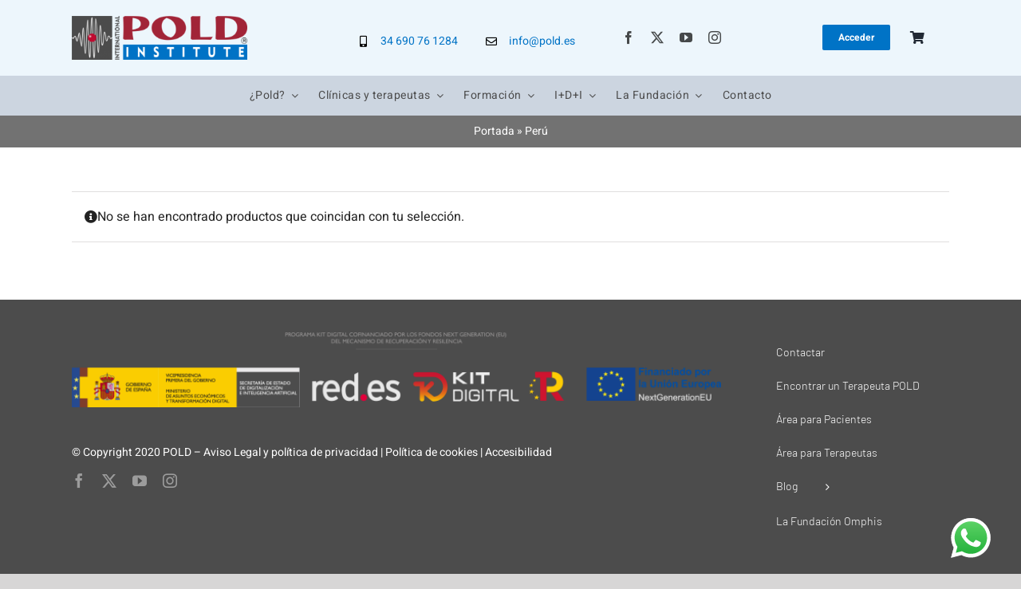

--- FILE ---
content_type: text/html; charset=UTF-8
request_url: https://www.pold.es/etiqueta-producto/peru/
body_size: 29690
content:
<!DOCTYPE html>
<html class="avada-html-layout-wide avada-html-header-position-top avada-html-is-archive awb-scroll" lang="es" prefix="og: http://ogp.me/ns# fb: http://ogp.me/ns/fb#">
<head>
	<meta http-equiv="X-UA-Compatible" content="IE=edge" />
	<meta http-equiv="Content-Type" content="text/html; charset=utf-8"/>
	<meta name="viewport" content="width=device-width, initial-scale=1" />
	<link href="https://fonts.googleapis.com/css?family=Lato:100,100i,200,200i,300,300i,400,400i,500,500i,600,600i,700,700i,800,800i,900,900i%7COpen+Sans:100,100i,200,200i,300,300i,400,400i,500,500i,600,600i,700,700i,800,800i,900,900i%7CIndie+Flower:100,100i,200,200i,300,300i,400,400i,500,500i,600,600i,700,700i,800,800i,900,900i" rel="stylesheet"><meta name='robots' content='index, follow, max-image-preview:large, max-snippet:-1, max-video-preview:-1' />

	<!-- This site is optimized with the Yoast SEO plugin v26.7 - https://yoast.com/wordpress/plugins/seo/ -->
	<title>Perú archivos - POLD</title>
	<link rel="canonical" href="https://www.pold.es/etiqueta-producto/peru/" />
	<meta property="og:locale" content="es_ES" />
	<meta property="og:type" content="article" />
	<meta property="og:title" content="Perú archivos - POLD" />
	<meta property="og:url" content="https://www.pold.es/etiqueta-producto/peru/" />
	<meta property="og:site_name" content="POLD" />
	<meta name="twitter:card" content="summary_large_image" />
	<meta name="twitter:site" content="@poldmethod" />
	<script type="application/ld+json" class="yoast-schema-graph">{"@context":"https://schema.org","@graph":[{"@type":"CollectionPage","@id":"https://www.pold.es/etiqueta-producto/peru/","url":"https://www.pold.es/etiqueta-producto/peru/","name":"Perú archivos - POLD","isPartOf":{"@id":"https://www.pold.es/#website"},"breadcrumb":{"@id":"https://www.pold.es/etiqueta-producto/peru/#breadcrumb"},"inLanguage":"es"},{"@type":"BreadcrumbList","@id":"https://www.pold.es/etiqueta-producto/peru/#breadcrumb","itemListElement":[{"@type":"ListItem","position":1,"name":"Portada","item":"https://www.pold.es/"},{"@type":"ListItem","position":2,"name":"Perú"}]},{"@type":"WebSite","@id":"https://www.pold.es/#website","url":"https://www.pold.es/","name":"Instituto POLD de fisioterapia manual","description":"Instituto POLD de Fisioterapia Manual","publisher":{"@id":"https://www.pold.es/#organization"},"potentialAction":[{"@type":"SearchAction","target":{"@type":"EntryPoint","urlTemplate":"https://www.pold.es/?s={search_term_string}"},"query-input":{"@type":"PropertyValueSpecification","valueRequired":true,"valueName":"search_term_string"}}],"inLanguage":"es"},{"@type":"Organization","@id":"https://www.pold.es/#organization","name":"POLD INSTITUTE","url":"https://www.pold.es/","logo":{"@type":"ImageObject","inLanguage":"es","@id":"https://www.pold.es/#/schema/logo/image/","url":"https://www.pold.es/wp-content/uploads/2020/11/logotipo-intenacional-pold-institute-calado-mediano.png","contentUrl":"https://www.pold.es/wp-content/uploads/2020/11/logotipo-intenacional-pold-institute-calado-mediano.png","width":605,"height":150,"caption":"POLD INSTITUTE"},"image":{"@id":"https://www.pold.es/#/schema/logo/image/"},"sameAs":["https://www.facebook.com/metodopold/","https://x.com/poldmethod","https://twitter.com/ClinicPold","https://www.instagram.com/pold_concept/"]}]}</script>
	<!-- / Yoast SEO plugin. -->


<link rel='dns-prefetch' href='//www.googletagmanager.com' />
<link rel="alternate" type="application/rss+xml" title="POLD &raquo; Feed" href="https://www.pold.es/feed/" />
<link rel="alternate" type="application/rss+xml" title="POLD &raquo; Feed de los comentarios" href="https://www.pold.es/comments/feed/" />
<link rel="alternate" type="text/calendar" title="POLD &raquo; iCal Feed" href="https://www.pold.es/eventos/?ical=1" />
								<link rel="icon" href="https://www.pold.es/wp-content/uploads/2018/06/favicon.jpg" type="image/jpeg" />
		
					<!-- Apple Touch Icon -->
						<link rel="apple-touch-icon" sizes="180x180" href="https://www.pold.es/wp-content/uploads/2018/06/favicon.jpg" type="image/jpeg">
		
					<!-- Android Icon -->
						<link rel="icon" sizes="192x192" href="https://www.pold.es/wp-content/uploads/2018/06/favicon.jpg" type="image/jpeg">
		
					<!-- MS Edge Icon -->
						<meta name="msapplication-TileImage" content="https://www.pold.es/wp-content/uploads/2018/06/favicon.jpg" type="image/jpeg">
				<link rel="alternate" type="application/rss+xml" title="POLD &raquo; Perú Etiqueta Feed" href="https://www.pold.es/etiqueta-producto/peru/feed/" />
				
		<meta property="og:locale" content="es_ES"/>
		<meta property="og:type" content="article"/>
		<meta property="og:site_name" content="POLD"/>
		<meta property="og:title" content="Perú archivos - POLD"/>
				<meta property="og:url" content=""/>
																				<meta property="og:image" content="https://www.pold.es/wp-content/uploads/2020/11/logotipo-intenacional-pold-institute-calado-mediano-pequeno.png"/>
		<meta property="og:image:width" content="454"/>
		<meta property="og:image:height" content="113"/>
		<meta property="og:image:type" content="image/png"/>
				<style id='wp-img-auto-sizes-contain-inline-css' type='text/css'>
img:is([sizes=auto i],[sizes^="auto," i]){contain-intrinsic-size:3000px 1500px}
/*# sourceURL=wp-img-auto-sizes-contain-inline-css */
</style>
<link rel='stylesheet' id='argpd-cookies-eu-banner-css' href='https://www.pold.es/wp-content/plugins/adapta-rgpd/assets/css/cookies-banner-classic.css?ver=1.3.9' type='text/css' media='all' />
<link rel='stylesheet' id='dashicons-css' href='https://www.pold.es/wp-includes/css/dashicons.min.css?ver=6.9' type='text/css' media='all' />
<link rel='stylesheet' id='ht_ctc_main_css-css' href='https://www.pold.es/wp-content/plugins/click-to-chat-for-whatsapp/new/inc/assets/css/main.css?ver=4.35' type='text/css' media='all' />
<link rel='stylesheet' id='layerslider-css' href='https://www.pold.es/wp-content/plugins/LayerSlider/assets/static/layerslider/css/layerslider.css?ver=8.1.2' type='text/css' media='all' />
<style id='wp-emoji-styles-inline-css' type='text/css'>

	img.wp-smiley, img.emoji {
		display: inline !important;
		border: none !important;
		box-shadow: none !important;
		height: 1em !important;
		width: 1em !important;
		margin: 0 0.07em !important;
		vertical-align: -0.1em !important;
		background: none !important;
		padding: 0 !important;
	}
/*# sourceURL=wp-emoji-styles-inline-css */
</style>
<link rel='stylesheet' id='wc-deposits-frontend-styles-css' href='https://www.pold.es/wp-content/plugins/woocommerce-deposits/assets/css/style.min.css?ver=4.6.10' type='text/css' media='all' />
<style id='wc-deposits-frontend-styles-inline-css' type='text/css'>

            
    .wc-deposits-options-form input.input-radio:enabled ~ label {  color: #f7f6f7; }
    .wc-deposits-options-form div a.wc-deposits-switcher {
        background-color: #ad74a2;
        background: -moz-gradient(center top, #ad74a2 0%, #93638a 100%);
        background: -moz-linear-gradient(center top, #ad74a2 0%, #93638a 100%);
        background: -webkit-gradient(linear, left top, left bottom, from(#ad74a2), to(#93638a));
        background: -webkit-linear-gradient(#ad74a2, #93638a);
        background: -o-linear-gradient(#ad74a2, #93638a);
        background: linear-gradient(#ad74a2, #93638a);
    }
    .wc-deposits-options-form .amount { color: #85ad74; }
    .wc-deposits-options-form .deposit-option { display: inline; }
    
    
        #wc-deposits-options-form input.input-radio:enabled ~ label { color: #f7f6f7; }
        #wc-deposits-options-form div a.wc-deposits-switcher {
          background-color: #ad74a2;
          background: -moz-gradient(center top, #ad74a2 0%, #93638a 100%);
          background: -moz-linear-gradient(center top, #ad74a2 0%, #93638a 100%);
          background: -webkit-gradient(linear, left top, left bottom, from(#ad74a2), to(#93638a));
          background: -webkit-linear-gradient(#ad74a2, #93638a);
          background: -o-linear-gradient(#ad74a2, #93638a);
          background: linear-gradient(#ad74a2, #93638a);
        }
        #wc-deposits-options-form .amount { color: #85ad74; }
        #wc-deposits-options-form .deposit-option { display: inline; }
    

            
    .wc-deposits-options-form input.input-radio:enabled ~ label {  color: #f7f6f7; }
    .wc-deposits-options-form div a.wc-deposits-switcher {
        background-color: #ad74a2;
        background: -moz-gradient(center top, #ad74a2 0%, #93638a 100%);
        background: -moz-linear-gradient(center top, #ad74a2 0%, #93638a 100%);
        background: -webkit-gradient(linear, left top, left bottom, from(#ad74a2), to(#93638a));
        background: -webkit-linear-gradient(#ad74a2, #93638a);
        background: -o-linear-gradient(#ad74a2, #93638a);
        background: linear-gradient(#ad74a2, #93638a);
    }
    .wc-deposits-options-form .amount { color: #85ad74; }
    .wc-deposits-options-form .deposit-option { display: inline; }
    
    
        #wc-deposits-options-form input.input-radio:enabled ~ label { color: #f7f6f7; }
        #wc-deposits-options-form div a.wc-deposits-switcher {
          background-color: #ad74a2;
          background: -moz-gradient(center top, #ad74a2 0%, #93638a 100%);
          background: -moz-linear-gradient(center top, #ad74a2 0%, #93638a 100%);
          background: -webkit-gradient(linear, left top, left bottom, from(#ad74a2), to(#93638a));
          background: -webkit-linear-gradient(#ad74a2, #93638a);
          background: -o-linear-gradient(#ad74a2, #93638a);
          background: linear-gradient(#ad74a2, #93638a);
        }
        #wc-deposits-options-form .amount { color: #85ad74; }
        #wc-deposits-options-form .deposit-option { display: inline; }
    

            
    .wc-deposits-options-form input.input-radio:enabled ~ label {  color: #f7f6f7; }
    .wc-deposits-options-form div a.wc-deposits-switcher {
        background-color: #ad74a2;
        background: -moz-gradient(center top, #ad74a2 0%, #93638a 100%);
        background: -moz-linear-gradient(center top, #ad74a2 0%, #93638a 100%);
        background: -webkit-gradient(linear, left top, left bottom, from(#ad74a2), to(#93638a));
        background: -webkit-linear-gradient(#ad74a2, #93638a);
        background: -o-linear-gradient(#ad74a2, #93638a);
        background: linear-gradient(#ad74a2, #93638a);
    }
    .wc-deposits-options-form .amount { color: #85ad74; }
    .wc-deposits-options-form .deposit-option { display: inline; }
    
    
        #wc-deposits-options-form input.input-radio:enabled ~ label { color: #f7f6f7; }
        #wc-deposits-options-form div a.wc-deposits-switcher {
          background-color: #ad74a2;
          background: -moz-gradient(center top, #ad74a2 0%, #93638a 100%);
          background: -moz-linear-gradient(center top, #ad74a2 0%, #93638a 100%);
          background: -webkit-gradient(linear, left top, left bottom, from(#ad74a2), to(#93638a));
          background: -webkit-linear-gradient(#ad74a2, #93638a);
          background: -o-linear-gradient(#ad74a2, #93638a);
          background: linear-gradient(#ad74a2, #93638a);
        }
        #wc-deposits-options-form .amount { color: #85ad74; }
        #wc-deposits-options-form .deposit-option { display: inline; }
    
/*# sourceURL=wc-deposits-frontend-styles-inline-css */
</style>
<link rel='stylesheet' id='searchandfilter-css' href='https://www.pold.es/wp-content/plugins/search-filter/style.css?ver=1' type='text/css' media='all' />
<link rel='stylesheet' id='module-frontend-css' href='https://www.pold.es/wp-content/plugins/sensei-lms/assets/dist/css/modules-frontend.css?ver=6f282392f857e1cd0631' type='text/css' media='all' />
<link rel='stylesheet' id='pages-frontend-css' href='https://www.pold.es/wp-content/plugins/sensei-lms/assets/dist/css/pages-frontend.css?ver=273eee0a3eb3fc744030' type='text/css' media='all' />
<link rel='stylesheet' id='sensei-frontend-css' href='https://www.pold.es/wp-content/plugins/sensei-lms/assets/dist/css/frontend.css?ver=11d6148c6a4a283be47a' type='text/css' media='screen' />
<style id='woocommerce-inline-inline-css' type='text/css'>
.woocommerce form .form-row .required { visibility: visible; }
/*# sourceURL=woocommerce-inline-inline-css */
</style>
<link rel='stylesheet' id='sensei_course_progress-frontend-css' href='https://www.pold.es/wp-content/plugins/sensei-course-progress/assets/dist/css/frontend.css?ver=2.0.4' type='text/css' media='all' />
<link rel='stylesheet' id='ivory-search-styles-css' href='https://www.pold.es/wp-content/plugins/add-search-to-menu/public/css/ivory-search.min.css?ver=5.5.13' type='text/css' media='all' />
<link rel='stylesheet' id='tablepress-default-css' href='https://www.pold.es/wp-content/tablepress-combined.min.css?ver=41' type='text/css' media='all' />
<link rel='stylesheet' id='sensei-wcpc-courses-css' href='https://www.pold.es/wp-content/plugins/sensei-pro/assets/dist/wc-paid-courses/css/sensei-wcpc-courses.css?ver=d3be196e2d32e2589b5e' type='text/css' media='all' />
<link rel='stylesheet' id='fusion-dynamic-css-css' href='https://www.pold.es/wp-content/uploads/fusion-styles/ee07d79b49e8ce4083406c400088c405.min.css?ver=3.14.2' type='text/css' media='all' />
<script type="text/template" id="tmpl-variation-template">
	<div class="woocommerce-variation-description">{{{ data.variation.variation_description }}}</div>
	<div class="woocommerce-variation-price">{{{ data.variation.price_html }}}</div>
	<div class="woocommerce-variation-availability">{{{ data.variation.availability_html }}}</div>
</script>
<script type="text/template" id="tmpl-unavailable-variation-template">
	<p role="alert">Lo siento, este producto no está disponible. Por favor, elige otra combinación.</p>
</script>
<script type="text/javascript" src="https://www.pold.es/wp-includes/js/jquery/jquery.min.js?ver=3.7.1" id="jquery-core-js"></script>
<script type="text/javascript" src="https://www.pold.es/wp-includes/js/jquery/jquery-migrate.min.js?ver=3.4.1" id="jquery-migrate-js"></script>
<script type="text/javascript" src="https://www.pold.es/wp-content/plugins/adapta-rgpd/assets/js/cookies-eu-banner.js?ver=1.3.9" id="argpd-cookies-eu-banner-js"></script>
<script type="text/javascript" async src="https://www.pold.es/wp-content/plugins/burst-statistics/assets/js/timeme/timeme.min.js?ver=1768155917" id="burst-timeme-js"></script>
<script type="text/javascript" id="layerslider-utils-js-extra">
/* <![CDATA[ */
var LS_Meta = {"v":"8.1.2","fixGSAP":"1"};
//# sourceURL=layerslider-utils-js-extra
/* ]]> */
</script>
<script type="text/javascript" src="https://www.pold.es/wp-content/plugins/LayerSlider/assets/static/layerslider/js/layerslider.utils.js?ver=8.1.2" id="layerslider-utils-js"></script>
<script type="text/javascript" src="https://www.pold.es/wp-content/plugins/LayerSlider/assets/static/layerslider/js/layerslider.kreaturamedia.jquery.js?ver=8.1.2" id="layerslider-js"></script>
<script type="text/javascript" src="https://www.pold.es/wp-content/plugins/LayerSlider/assets/static/layerslider/js/layerslider.transitions.js?ver=8.1.2" id="layerslider-transitions-js"></script>
<script type="text/javascript" src="//www.pold.es/wp-content/plugins/revslider/sr6/assets/js/rbtools.min.js?ver=6.7.39" async id="tp-tools-js"></script>
<script type="text/javascript" src="//www.pold.es/wp-content/plugins/revslider/sr6/assets/js/rs6.min.js?ver=6.7.39" async id="revmin-js"></script>
<script type="text/javascript" src="https://www.pold.es/wp-content/plugins/woocommerce/assets/js/jquery-blockui/jquery.blockUI.min.js?ver=2.7.0-wc.10.4.3" id="wc-jquery-blockui-js" defer="defer" data-wp-strategy="defer"></script>
<script type="text/javascript" id="wc-add-to-cart-js-extra">
/* <![CDATA[ */
var wc_add_to_cart_params = {"ajax_url":"/wp-admin/admin-ajax.php","wc_ajax_url":"/?wc-ajax=%%endpoint%%","i18n_view_cart":"Ver carrito","cart_url":"https://www.pold.es/carrito-2/","is_cart":"","cart_redirect_after_add":"yes"};
//# sourceURL=wc-add-to-cart-js-extra
/* ]]> */
</script>
<script type="text/javascript" src="https://www.pold.es/wp-content/plugins/woocommerce/assets/js/frontend/add-to-cart.min.js?ver=10.4.3" id="wc-add-to-cart-js" defer="defer" data-wp-strategy="defer"></script>
<script type="text/javascript" src="https://www.pold.es/wp-content/plugins/woocommerce/assets/js/js-cookie/js.cookie.min.js?ver=2.1.4-wc.10.4.3" id="wc-js-cookie-js" defer="defer" data-wp-strategy="defer"></script>
<script type="text/javascript" id="woocommerce-js-extra">
/* <![CDATA[ */
var woocommerce_params = {"ajax_url":"/wp-admin/admin-ajax.php","wc_ajax_url":"/?wc-ajax=%%endpoint%%","i18n_password_show":"Mostrar contrase\u00f1a","i18n_password_hide":"Ocultar contrase\u00f1a"};
//# sourceURL=woocommerce-js-extra
/* ]]> */
</script>
<script type="text/javascript" src="https://www.pold.es/wp-content/plugins/woocommerce/assets/js/frontend/woocommerce.min.js?ver=10.4.3" id="woocommerce-js" defer="defer" data-wp-strategy="defer"></script>
<script src='https://www.pold.es/wp-content/plugins/the-events-calendar/common/build/js/underscore-before.js'></script>
<script type="text/javascript" src="https://www.pold.es/wp-includes/js/underscore.min.js?ver=1.13.7" id="underscore-js"></script>
<script src='https://www.pold.es/wp-content/plugins/the-events-calendar/common/build/js/underscore-after.js'></script>
<script type="text/javascript" id="wp-util-js-extra">
/* <![CDATA[ */
var _wpUtilSettings = {"ajax":{"url":"/wp-admin/admin-ajax.php"}};
//# sourceURL=wp-util-js-extra
/* ]]> */
</script>
<script type="text/javascript" src="https://www.pold.es/wp-includes/js/wp-util.min.js?ver=6.9" id="wp-util-js"></script>
<script type="text/javascript" id="wc-add-to-cart-variation-js-extra">
/* <![CDATA[ */
var wc_add_to_cart_variation_params = {"wc_ajax_url":"/?wc-ajax=%%endpoint%%","i18n_no_matching_variations_text":"Lo siento, no hay productos que igualen tu selecci\u00f3n. Por favor, escoge una combinaci\u00f3n diferente.","i18n_make_a_selection_text":"Elige las opciones del producto antes de a\u00f1adir este producto a tu carrito.","i18n_unavailable_text":"Lo siento, este producto no est\u00e1 disponible. Por favor, elige otra combinaci\u00f3n.","i18n_reset_alert_text":"Se ha restablecido tu selecci\u00f3n. Por favor, elige alguna opci\u00f3n del producto antes de poder a\u00f1adir este producto a tu carrito."};
//# sourceURL=wc-add-to-cart-variation-js-extra
/* ]]> */
</script>
<script type="text/javascript" src="https://www.pold.es/wp-content/plugins/woocommerce/assets/js/frontend/add-to-cart-variation.min.js?ver=10.4.3" id="wc-add-to-cart-variation-js" defer="defer" data-wp-strategy="defer"></script>
<script type="text/javascript" id="wc-deposits-add-to-cart-js-extra">
/* <![CDATA[ */
var wc_deposits_add_to_cart_options = {"ajax_url":"https://www.pold.es/wp-admin/admin-ajax.php","message":{"deposit":"","full":""}};
//# sourceURL=wc-deposits-add-to-cart-js-extra
/* ]]> */
</script>
<script type="text/javascript" src="https://www.pold.es/wp-content/plugins/woocommerce-deposits/assets/js/add-to-cart.prod.js?ver=4.6.10" id="wc-deposits-add-to-cart-js"></script>
<meta name="generator" content="Powered by LayerSlider 8.1.2 - Build Heros, Sliders, and Popups. Create Animations and Beautiful, Rich Web Content as Easy as Never Before on WordPress." />
<!-- LayerSlider updates and docs at: https://layerslider.com -->
<link rel="https://api.w.org/" href="https://www.pold.es/wp-json/" /><link rel="alternate" title="JSON" type="application/json" href="https://www.pold.es/wp-json/wp/v2/product_tag/282" /><link rel="EditURI" type="application/rsd+xml" title="RSD" href="https://www.pold.es/xmlrpc.php?rsd" />
<meta name="generator" content="WordPress 6.9" />
<meta name="generator" content="WooCommerce 10.4.3" />
<meta name="generator" content="Site Kit by Google 1.168.0" />		<style>
			:root {
						}
		</style>
		<!-- This site is powered by WooCommerce Redsys Gateway Light v.6.5.0 - https://es.wordpress.org/plugins/woo-redsys-gateway-light/ --><meta name="tec-api-version" content="v1"><meta name="tec-api-origin" content="https://www.pold.es"><link rel="alternate" href="https://www.pold.es/wp-json/tribe/events/v1/" /><style type="text/css" id="css-fb-visibility">@media screen and (max-width: 640px){.fusion-no-small-visibility{display:none !important;}body .sm-text-align-center{text-align:center !important;}body .sm-text-align-left{text-align:left !important;}body .sm-text-align-right{text-align:right !important;}body .sm-text-align-justify{text-align:justify !important;}body .sm-flex-align-center{justify-content:center !important;}body .sm-flex-align-flex-start{justify-content:flex-start !important;}body .sm-flex-align-flex-end{justify-content:flex-end !important;}body .sm-mx-auto{margin-left:auto !important;margin-right:auto !important;}body .sm-ml-auto{margin-left:auto !important;}body .sm-mr-auto{margin-right:auto !important;}body .fusion-absolute-position-small{position:absolute;width:100%;}.awb-sticky.awb-sticky-small{ position: sticky; top: var(--awb-sticky-offset,0); }}@media screen and (min-width: 641px) and (max-width: 1024px){.fusion-no-medium-visibility{display:none !important;}body .md-text-align-center{text-align:center !important;}body .md-text-align-left{text-align:left !important;}body .md-text-align-right{text-align:right !important;}body .md-text-align-justify{text-align:justify !important;}body .md-flex-align-center{justify-content:center !important;}body .md-flex-align-flex-start{justify-content:flex-start !important;}body .md-flex-align-flex-end{justify-content:flex-end !important;}body .md-mx-auto{margin-left:auto !important;margin-right:auto !important;}body .md-ml-auto{margin-left:auto !important;}body .md-mr-auto{margin-right:auto !important;}body .fusion-absolute-position-medium{position:absolute;width:100%;}.awb-sticky.awb-sticky-medium{ position: sticky; top: var(--awb-sticky-offset,0); }}@media screen and (min-width: 1025px){.fusion-no-large-visibility{display:none !important;}body .lg-text-align-center{text-align:center !important;}body .lg-text-align-left{text-align:left !important;}body .lg-text-align-right{text-align:right !important;}body .lg-text-align-justify{text-align:justify !important;}body .lg-flex-align-center{justify-content:center !important;}body .lg-flex-align-flex-start{justify-content:flex-start !important;}body .lg-flex-align-flex-end{justify-content:flex-end !important;}body .lg-mx-auto{margin-left:auto !important;margin-right:auto !important;}body .lg-ml-auto{margin-left:auto !important;}body .lg-mr-auto{margin-right:auto !important;}body .fusion-absolute-position-large{position:absolute;width:100%;}.awb-sticky.awb-sticky-large{ position: sticky; top: var(--awb-sticky-offset,0); }}</style>	<noscript><style>.woocommerce-product-gallery{ opacity: 1 !important; }</style></noscript>
	<style type="text/css" id="custom-background-css">
body.custom-background { background-color: #ffffff; }
</style>
	<meta name="generator" content="Powered by Slider Revolution 6.7.39 - responsive, Mobile-Friendly Slider Plugin for WordPress with comfortable drag and drop interface." />
<script>function setREVStartSize(e){
			//window.requestAnimationFrame(function() {
				window.RSIW = window.RSIW===undefined ? window.innerWidth : window.RSIW;
				window.RSIH = window.RSIH===undefined ? window.innerHeight : window.RSIH;
				try {
					var pw = document.getElementById(e.c).parentNode.offsetWidth,
						newh;
					pw = pw===0 || isNaN(pw) || (e.l=="fullwidth" || e.layout=="fullwidth") ? window.RSIW : pw;
					e.tabw = e.tabw===undefined ? 0 : parseInt(e.tabw);
					e.thumbw = e.thumbw===undefined ? 0 : parseInt(e.thumbw);
					e.tabh = e.tabh===undefined ? 0 : parseInt(e.tabh);
					e.thumbh = e.thumbh===undefined ? 0 : parseInt(e.thumbh);
					e.tabhide = e.tabhide===undefined ? 0 : parseInt(e.tabhide);
					e.thumbhide = e.thumbhide===undefined ? 0 : parseInt(e.thumbhide);
					e.mh = e.mh===undefined || e.mh=="" || e.mh==="auto" ? 0 : parseInt(e.mh,0);
					if(e.layout==="fullscreen" || e.l==="fullscreen")
						newh = Math.max(e.mh,window.RSIH);
					else{
						e.gw = Array.isArray(e.gw) ? e.gw : [e.gw];
						for (var i in e.rl) if (e.gw[i]===undefined || e.gw[i]===0) e.gw[i] = e.gw[i-1];
						e.gh = e.el===undefined || e.el==="" || (Array.isArray(e.el) && e.el.length==0)? e.gh : e.el;
						e.gh = Array.isArray(e.gh) ? e.gh : [e.gh];
						for (var i in e.rl) if (e.gh[i]===undefined || e.gh[i]===0) e.gh[i] = e.gh[i-1];
											
						var nl = new Array(e.rl.length),
							ix = 0,
							sl;
						e.tabw = e.tabhide>=pw ? 0 : e.tabw;
						e.thumbw = e.thumbhide>=pw ? 0 : e.thumbw;
						e.tabh = e.tabhide>=pw ? 0 : e.tabh;
						e.thumbh = e.thumbhide>=pw ? 0 : e.thumbh;
						for (var i in e.rl) nl[i] = e.rl[i]<window.RSIW ? 0 : e.rl[i];
						sl = nl[0];
						for (var i in nl) if (sl>nl[i] && nl[i]>0) { sl = nl[i]; ix=i;}
						var m = pw>(e.gw[ix]+e.tabw+e.thumbw) ? 1 : (pw-(e.tabw+e.thumbw)) / (e.gw[ix]);
						newh =  (e.gh[ix] * m) + (e.tabh + e.thumbh);
					}
					var el = document.getElementById(e.c);
					if (el!==null && el) el.style.height = newh+"px";
					el = document.getElementById(e.c+"_wrapper");
					if (el!==null && el) {
						el.style.height = newh+"px";
						el.style.display = "block";
					}
				} catch(e){
					console.log("Failure at Presize of Slider:" + e)
				}
			//});
		  };</script>
		<style type="text/css" id="wp-custom-css">
			.fusion-sliding-bar-position-left.fusion-sliding-bar-toggle-triangle .fusion-sb-toggle, .fusion-sliding-bar-position-right.fusion-sliding-bar-toggle-triangle .fusion-sb-toggle, .fusion-sliding-bar-position-top.fusion-sliding-bar-toggle-triangle .fusion-sb-toggle {
    border-top-color: #363839;
    display: none;
}


.search-page-search-form-top {
    display: none;
    padding-bottom: 60px;
    border-bottom: 1px solid #e6e5e6;
    margin-bottom: 60px;
}

.fusion-blog-layout-grid .fusion-single-line-meta, .fusion-blog-layout-timeline .fusion-single-line-meta {
    display: none;
    margin-bottom: 0;
}

.fusion-meta-info .fusion-alignleft {
    display: none;
    width: 80%;
}

#main .about-author .title a:hover, #main .post h2 a:hover, #wrapper .fusion-vertical-menu-widget .menu li.current-menu-item > a, #wrapper .fusion-vertical-menu-widget .menu li.current_page_ancestor > a, #wrapper .fusion-widget-area .current-menu-item > a, #wrapper .fusion-widget-area .current-menu-item > a:before, #wrapper .fusion-widget-area .current_page_item > a, #wrapper .fusion-widget-area .current_page_item > a:before, #wrapper .jtwt .jtwt_tweet a:hover, .content-box-percentage, .fusion-content-widget-area .widget .recentcomments:hover:before, .fusion-content-widget-area .widget li a:hover, .fusion-content-widget-area .widget li a:hover:before, .fusion-content-widget-area .widget_archive li a:hover:before, .fusion-content-widget-area .widget_categories li a:hover, .fusion-content-widget-area .widget_categories li a:hover:before, .fusion-content-widget-area .widget_links li a:hover:before, .fusion-content-widget-area .widget_nav_menu li a:hover:before, .fusion-content-widget-area .widget_pages li a:hover:before, .fusion-content-widget-area .widget_recent_entries li a:hover:before, .fusion-copyright-notice a:hover, .fusion-date-and-formats .fusion-format-box i, .fusion-footer-widget-area a:hover, .fusion-read-more:hover:after, .more a:hover:after, .pagination-next:hover:after, .pagination-prev:hover:before, .price > .amount, .price ins .amount, .project-content .project-info .project-info-box a:hover, .side-nav .arrow:hover:after, .side-nav li.current_page_ancestor > a, .side-nav ul > li.current_page_item > a, .single-navigation a[rel=next]:hover:after, .single-navigation a[rel=prev]:hover:before, .star-rating span:before, .star-rating:before, h5.toggle:hover a {
    color: #a72f3d;
	    font-weight: 600;
}

.fusion-page-title-bar .fusion-breadcrumbs, .fusion-page-title-bar .fusion-breadcrumbs a {
    color: #ffffff;
}

.fusion-blog-layout-medium .fusion-post-slideshow, .fusion-blog-layout-medium-alternate .fusion-post-slideshow {
    float: left;
       max-width: 200px;
	  max-height: 200px;
	min-height: 200px;
    margin-bottom: 0;
}

.error-page .useful-links {
    display: none;
    
}

#avada-vertical-menu-widget-2 ul.menu li a {
    line-height: 1;
    
}		</style>
				<script type="text/javascript">
			var doc = document.documentElement;
			doc.setAttribute( 'data-useragent', navigator.userAgent );
		</script>
		<!-- Global site tag (gtag.js) - Google Analytics -->
<script async src="https://www.googletagmanager.com/gtag/js?id=UA-71643077-2"></script>
<script>
  window.dataLayer = window.dataLayer || [];
  function gtag(){dataLayer.push(arguments);}
  gtag('js', new Date());

  gtag('config', 'UA-71643077-2');
</script>
	<!-- Google Tag Manager -->
<script>(function(w,d,s,l,i){w[l]=w[l]||[];w[l].push({'gtm.start':
new Date().getTime(),event:'gtm.js'});var f=d.getElementsByTagName(s)[0],
j=d.createElement(s),dl=l!='dataLayer'?'&l='+l:'';j.async=true;j.src=
'https://www.googletagmanager.com/gtm.js?id='+i+dl;f.parentNode.insertBefore(j,f);
})(window,document,'script','dataLayer','GTM-NMFR8FK');</script>
<!-- End Google Tag Manager --><link rel='stylesheet' id='wc-blocks-style-css' href='https://www.pold.es/wp-content/plugins/woocommerce/assets/client/blocks/wc-blocks.css?ver=wc-10.4.3' type='text/css' media='all' />
<style id='global-styles-inline-css' type='text/css'>
:root{--wp--preset--aspect-ratio--square: 1;--wp--preset--aspect-ratio--4-3: 4/3;--wp--preset--aspect-ratio--3-4: 3/4;--wp--preset--aspect-ratio--3-2: 3/2;--wp--preset--aspect-ratio--2-3: 2/3;--wp--preset--aspect-ratio--16-9: 16/9;--wp--preset--aspect-ratio--9-16: 9/16;--wp--preset--color--black: #000000;--wp--preset--color--cyan-bluish-gray: #abb8c3;--wp--preset--color--white: #ffffff;--wp--preset--color--pale-pink: #f78da7;--wp--preset--color--vivid-red: #cf2e2e;--wp--preset--color--luminous-vivid-orange: #ff6900;--wp--preset--color--luminous-vivid-amber: #fcb900;--wp--preset--color--light-green-cyan: #7bdcb5;--wp--preset--color--vivid-green-cyan: #00d084;--wp--preset--color--pale-cyan-blue: #8ed1fc;--wp--preset--color--vivid-cyan-blue: #0693e3;--wp--preset--color--vivid-purple: #9b51e0;--wp--preset--color--awb-color-1: FFFFFF;--wp--preset--color--awb-color-2: FFFFFF;--wp--preset--color--awb-color-3: FFFFFF;--wp--preset--color--awb-color-4: FFFFFF;--wp--preset--color--awb-color-5: FFFFFF;--wp--preset--color--awb-color-6: FFFFFF;--wp--preset--color--awb-color-7: FFFFFF;--wp--preset--color--awb-color-8: FFFFFF;--wp--preset--color--awb-color-custom-1: 0073C6;--wp--preset--color--awb-color-custom-2: A22538;--wp--preset--color--awb-color-custom-3: 50A5E3;--wp--preset--color--awb-color-custom-4: EDF6FC;--wp--preset--gradient--vivid-cyan-blue-to-vivid-purple: linear-gradient(135deg,rgb(6,147,227) 0%,rgb(155,81,224) 100%);--wp--preset--gradient--light-green-cyan-to-vivid-green-cyan: linear-gradient(135deg,rgb(122,220,180) 0%,rgb(0,208,130) 100%);--wp--preset--gradient--luminous-vivid-amber-to-luminous-vivid-orange: linear-gradient(135deg,rgb(252,185,0) 0%,rgb(255,105,0) 100%);--wp--preset--gradient--luminous-vivid-orange-to-vivid-red: linear-gradient(135deg,rgb(255,105,0) 0%,rgb(207,46,46) 100%);--wp--preset--gradient--very-light-gray-to-cyan-bluish-gray: linear-gradient(135deg,rgb(238,238,238) 0%,rgb(169,184,195) 100%);--wp--preset--gradient--cool-to-warm-spectrum: linear-gradient(135deg,rgb(74,234,220) 0%,rgb(151,120,209) 20%,rgb(207,42,186) 40%,rgb(238,44,130) 60%,rgb(251,105,98) 80%,rgb(254,248,76) 100%);--wp--preset--gradient--blush-light-purple: linear-gradient(135deg,rgb(255,206,236) 0%,rgb(152,150,240) 100%);--wp--preset--gradient--blush-bordeaux: linear-gradient(135deg,rgb(254,205,165) 0%,rgb(254,45,45) 50%,rgb(107,0,62) 100%);--wp--preset--gradient--luminous-dusk: linear-gradient(135deg,rgb(255,203,112) 0%,rgb(199,81,192) 50%,rgb(65,88,208) 100%);--wp--preset--gradient--pale-ocean: linear-gradient(135deg,rgb(255,245,203) 0%,rgb(182,227,212) 50%,rgb(51,167,181) 100%);--wp--preset--gradient--electric-grass: linear-gradient(135deg,rgb(202,248,128) 0%,rgb(113,206,126) 100%);--wp--preset--gradient--midnight: linear-gradient(135deg,rgb(2,3,129) 0%,rgb(40,116,252) 100%);--wp--preset--font-size--small: 12px;--wp--preset--font-size--medium: 20px;--wp--preset--font-size--large: 24px;--wp--preset--font-size--x-large: 42px;--wp--preset--font-size--normal: 16px;--wp--preset--font-size--xlarge: 32px;--wp--preset--font-size--huge: 48px;--wp--preset--spacing--20: 0.44rem;--wp--preset--spacing--30: 0.67rem;--wp--preset--spacing--40: 1rem;--wp--preset--spacing--50: 1.5rem;--wp--preset--spacing--60: 2.25rem;--wp--preset--spacing--70: 3.38rem;--wp--preset--spacing--80: 5.06rem;--wp--preset--shadow--natural: 6px 6px 9px rgba(0, 0, 0, 0.2);--wp--preset--shadow--deep: 12px 12px 50px rgba(0, 0, 0, 0.4);--wp--preset--shadow--sharp: 6px 6px 0px rgba(0, 0, 0, 0.2);--wp--preset--shadow--outlined: 6px 6px 0px -3px rgb(255, 255, 255), 6px 6px rgb(0, 0, 0);--wp--preset--shadow--crisp: 6px 6px 0px rgb(0, 0, 0);}:where(.is-layout-flex){gap: 0.5em;}:where(.is-layout-grid){gap: 0.5em;}body .is-layout-flex{display: flex;}.is-layout-flex{flex-wrap: wrap;align-items: center;}.is-layout-flex > :is(*, div){margin: 0;}body .is-layout-grid{display: grid;}.is-layout-grid > :is(*, div){margin: 0;}:where(.wp-block-columns.is-layout-flex){gap: 2em;}:where(.wp-block-columns.is-layout-grid){gap: 2em;}:where(.wp-block-post-template.is-layout-flex){gap: 1.25em;}:where(.wp-block-post-template.is-layout-grid){gap: 1.25em;}.has-black-color{color: var(--wp--preset--color--black) !important;}.has-cyan-bluish-gray-color{color: var(--wp--preset--color--cyan-bluish-gray) !important;}.has-white-color{color: var(--wp--preset--color--white) !important;}.has-pale-pink-color{color: var(--wp--preset--color--pale-pink) !important;}.has-vivid-red-color{color: var(--wp--preset--color--vivid-red) !important;}.has-luminous-vivid-orange-color{color: var(--wp--preset--color--luminous-vivid-orange) !important;}.has-luminous-vivid-amber-color{color: var(--wp--preset--color--luminous-vivid-amber) !important;}.has-light-green-cyan-color{color: var(--wp--preset--color--light-green-cyan) !important;}.has-vivid-green-cyan-color{color: var(--wp--preset--color--vivid-green-cyan) !important;}.has-pale-cyan-blue-color{color: var(--wp--preset--color--pale-cyan-blue) !important;}.has-vivid-cyan-blue-color{color: var(--wp--preset--color--vivid-cyan-blue) !important;}.has-vivid-purple-color{color: var(--wp--preset--color--vivid-purple) !important;}.has-black-background-color{background-color: var(--wp--preset--color--black) !important;}.has-cyan-bluish-gray-background-color{background-color: var(--wp--preset--color--cyan-bluish-gray) !important;}.has-white-background-color{background-color: var(--wp--preset--color--white) !important;}.has-pale-pink-background-color{background-color: var(--wp--preset--color--pale-pink) !important;}.has-vivid-red-background-color{background-color: var(--wp--preset--color--vivid-red) !important;}.has-luminous-vivid-orange-background-color{background-color: var(--wp--preset--color--luminous-vivid-orange) !important;}.has-luminous-vivid-amber-background-color{background-color: var(--wp--preset--color--luminous-vivid-amber) !important;}.has-light-green-cyan-background-color{background-color: var(--wp--preset--color--light-green-cyan) !important;}.has-vivid-green-cyan-background-color{background-color: var(--wp--preset--color--vivid-green-cyan) !important;}.has-pale-cyan-blue-background-color{background-color: var(--wp--preset--color--pale-cyan-blue) !important;}.has-vivid-cyan-blue-background-color{background-color: var(--wp--preset--color--vivid-cyan-blue) !important;}.has-vivid-purple-background-color{background-color: var(--wp--preset--color--vivid-purple) !important;}.has-black-border-color{border-color: var(--wp--preset--color--black) !important;}.has-cyan-bluish-gray-border-color{border-color: var(--wp--preset--color--cyan-bluish-gray) !important;}.has-white-border-color{border-color: var(--wp--preset--color--white) !important;}.has-pale-pink-border-color{border-color: var(--wp--preset--color--pale-pink) !important;}.has-vivid-red-border-color{border-color: var(--wp--preset--color--vivid-red) !important;}.has-luminous-vivid-orange-border-color{border-color: var(--wp--preset--color--luminous-vivid-orange) !important;}.has-luminous-vivid-amber-border-color{border-color: var(--wp--preset--color--luminous-vivid-amber) !important;}.has-light-green-cyan-border-color{border-color: var(--wp--preset--color--light-green-cyan) !important;}.has-vivid-green-cyan-border-color{border-color: var(--wp--preset--color--vivid-green-cyan) !important;}.has-pale-cyan-blue-border-color{border-color: var(--wp--preset--color--pale-cyan-blue) !important;}.has-vivid-cyan-blue-border-color{border-color: var(--wp--preset--color--vivid-cyan-blue) !important;}.has-vivid-purple-border-color{border-color: var(--wp--preset--color--vivid-purple) !important;}.has-vivid-cyan-blue-to-vivid-purple-gradient-background{background: var(--wp--preset--gradient--vivid-cyan-blue-to-vivid-purple) !important;}.has-light-green-cyan-to-vivid-green-cyan-gradient-background{background: var(--wp--preset--gradient--light-green-cyan-to-vivid-green-cyan) !important;}.has-luminous-vivid-amber-to-luminous-vivid-orange-gradient-background{background: var(--wp--preset--gradient--luminous-vivid-amber-to-luminous-vivid-orange) !important;}.has-luminous-vivid-orange-to-vivid-red-gradient-background{background: var(--wp--preset--gradient--luminous-vivid-orange-to-vivid-red) !important;}.has-very-light-gray-to-cyan-bluish-gray-gradient-background{background: var(--wp--preset--gradient--very-light-gray-to-cyan-bluish-gray) !important;}.has-cool-to-warm-spectrum-gradient-background{background: var(--wp--preset--gradient--cool-to-warm-spectrum) !important;}.has-blush-light-purple-gradient-background{background: var(--wp--preset--gradient--blush-light-purple) !important;}.has-blush-bordeaux-gradient-background{background: var(--wp--preset--gradient--blush-bordeaux) !important;}.has-luminous-dusk-gradient-background{background: var(--wp--preset--gradient--luminous-dusk) !important;}.has-pale-ocean-gradient-background{background: var(--wp--preset--gradient--pale-ocean) !important;}.has-electric-grass-gradient-background{background: var(--wp--preset--gradient--electric-grass) !important;}.has-midnight-gradient-background{background: var(--wp--preset--gradient--midnight) !important;}.has-small-font-size{font-size: var(--wp--preset--font-size--small) !important;}.has-medium-font-size{font-size: var(--wp--preset--font-size--medium) !important;}.has-large-font-size{font-size: var(--wp--preset--font-size--large) !important;}.has-x-large-font-size{font-size: var(--wp--preset--font-size--x-large) !important;}
/*# sourceURL=global-styles-inline-css */
</style>
<link rel='stylesheet' id='wp-block-library-css' href='https://www.pold.es/wp-includes/css/dist/block-library/style.min.css?ver=6.9' type='text/css' media='all' />
<style id='wp-block-library-inline-css' type='text/css'>
/*wp_block_styles_on_demand_placeholder:6968fbb73ce0f*/
/*# sourceURL=wp-block-library-inline-css */
</style>
<style id='wp-block-library-theme-inline-css' type='text/css'>
.wp-block-audio :where(figcaption){color:#555;font-size:13px;text-align:center}.is-dark-theme .wp-block-audio :where(figcaption){color:#ffffffa6}.wp-block-audio{margin:0 0 1em}.wp-block-code{border:1px solid #ccc;border-radius:4px;font-family:Menlo,Consolas,monaco,monospace;padding:.8em 1em}.wp-block-embed :where(figcaption){color:#555;font-size:13px;text-align:center}.is-dark-theme .wp-block-embed :where(figcaption){color:#ffffffa6}.wp-block-embed{margin:0 0 1em}.blocks-gallery-caption{color:#555;font-size:13px;text-align:center}.is-dark-theme .blocks-gallery-caption{color:#ffffffa6}:root :where(.wp-block-image figcaption){color:#555;font-size:13px;text-align:center}.is-dark-theme :root :where(.wp-block-image figcaption){color:#ffffffa6}.wp-block-image{margin:0 0 1em}.wp-block-pullquote{border-bottom:4px solid;border-top:4px solid;color:currentColor;margin-bottom:1.75em}.wp-block-pullquote :where(cite),.wp-block-pullquote :where(footer),.wp-block-pullquote__citation{color:currentColor;font-size:.8125em;font-style:normal;text-transform:uppercase}.wp-block-quote{border-left:.25em solid;margin:0 0 1.75em;padding-left:1em}.wp-block-quote cite,.wp-block-quote footer{color:currentColor;font-size:.8125em;font-style:normal;position:relative}.wp-block-quote:where(.has-text-align-right){border-left:none;border-right:.25em solid;padding-left:0;padding-right:1em}.wp-block-quote:where(.has-text-align-center){border:none;padding-left:0}.wp-block-quote.is-large,.wp-block-quote.is-style-large,.wp-block-quote:where(.is-style-plain){border:none}.wp-block-search .wp-block-search__label{font-weight:700}.wp-block-search__button{border:1px solid #ccc;padding:.375em .625em}:where(.wp-block-group.has-background){padding:1.25em 2.375em}.wp-block-separator.has-css-opacity{opacity:.4}.wp-block-separator{border:none;border-bottom:2px solid;margin-left:auto;margin-right:auto}.wp-block-separator.has-alpha-channel-opacity{opacity:1}.wp-block-separator:not(.is-style-wide):not(.is-style-dots){width:100px}.wp-block-separator.has-background:not(.is-style-dots){border-bottom:none;height:1px}.wp-block-separator.has-background:not(.is-style-wide):not(.is-style-dots){height:2px}.wp-block-table{margin:0 0 1em}.wp-block-table td,.wp-block-table th{word-break:normal}.wp-block-table :where(figcaption){color:#555;font-size:13px;text-align:center}.is-dark-theme .wp-block-table :where(figcaption){color:#ffffffa6}.wp-block-video :where(figcaption){color:#555;font-size:13px;text-align:center}.is-dark-theme .wp-block-video :where(figcaption){color:#ffffffa6}.wp-block-video{margin:0 0 1em}:root :where(.wp-block-template-part.has-background){margin-bottom:0;margin-top:0;padding:1.25em 2.375em}
/*# sourceURL=/wp-includes/css/dist/block-library/theme.min.css */
</style>
<style id='classic-theme-styles-inline-css' type='text/css'>
/*! This file is auto-generated */
.wp-block-button__link{color:#fff;background-color:#32373c;border-radius:9999px;box-shadow:none;text-decoration:none;padding:calc(.667em + 2px) calc(1.333em + 2px);font-size:1.125em}.wp-block-file__button{background:#32373c;color:#fff;text-decoration:none}
/*# sourceURL=/wp-includes/css/classic-themes.min.css */
</style>
<link rel='stylesheet' id='rs-plugin-settings-css' href='//www.pold.es/wp-content/plugins/revslider/sr6/assets/css/rs6.css?ver=6.7.39' type='text/css' media='all' />
<style id='rs-plugin-settings-inline-css' type='text/css'>
#rs-demo-id {}
/*# sourceURL=rs-plugin-settings-inline-css */
</style>
</head>

<body class="archive tax-product_tag term-peru term-282 custom-background wp-theme-Avada theme-Avada do-etfw protected-video-disable-right-click sensei-Avada woocommerce woocommerce-page woocommerce-no-js tribe-no-js Avada fusion-image-hovers fusion-pagination-sizing fusion-button_type-flat fusion-button_span-no fusion-button_gradient-linear avada-image-rollover-circle-yes avada-image-rollover-yes avada-image-rollover-direction-left fusion-body ltr fusion-sticky-header no-mobile-slidingbar avada-has-rev-slider-styles fusion-disable-outline fusion-sub-menu-fade mobile-logo-pos-left layout-wide-mode avada-has-boxed-modal-shadow-none layout-scroll-offset-full avada-has-zero-margin-offset-top fusion-top-header menu-text-align-left fusion-woo-product-design-classic fusion-woo-shop-page-columns-4 fusion-woo-related-columns-4 fusion-woo-archive-page-columns-4 fusion-woocommerce-equal-heights woo-sale-badge-circle woo-outofstock-badge-top_bar mobile-menu-design-modern fusion-show-pagination-text fusion-header-layout-v3 avada-responsive avada-footer-fx-none avada-menu-highlight-style-arrow fusion-search-form-clean fusion-main-menu-search-overlay fusion-avatar-circle avada-sticky-shrinkage avada-dropdown-styles avada-blog-layout-grid avada-blog-archive-layout-grid avada-ec-not-100-width avada-ec-meta-layout-sidebar avada-header-shadow-no avada-menu-icon-position-left avada-has-megamenu-shadow avada-has-mainmenu-dropdown-divider avada-has-header-100-width avada-has-breadcrumb-mobile-hidden avada-has-titlebar-bar_and_content avada-has-slidingbar-widgets avada-has-slidingbar-position-top avada-slidingbar-toggle-style-triangle avada-has-pagination-padding avada-flyout-menu-direction-fade avada-ec-views-v2" data-awb-post-id="" data-burst_id="282" data-burst_type="tax">
		<a class="skip-link screen-reader-text" href="#content">Saltar al contenido</a>

	<div id="boxed-wrapper">
		
		<div id="wrapper" class="fusion-wrapper">
			<div id="home" style="position:relative;top:-1px;"></div>
												<div class="fusion-tb-header"><div class="fusion-fullwidth fullwidth-box fusion-builder-row-1 fusion-flex-container has-pattern-background has-mask-background nonhundred-percent-fullwidth non-hundred-percent-height-scrolling fusion-no-small-visibility fusion-custom-z-index" style="--awb-border-radius-top-left:0px;--awb-border-radius-top-right:0px;--awb-border-radius-bottom-right:0px;--awb-border-radius-bottom-left:0px;--awb-z-index:999;--awb-padding-top:20px;--awb-padding-bottom:20px;--awb-background-color:rgba(80,165,227,0.1);--awb-background-image:linear-gradient(180deg, FFFFFF 0%,FFFFFF 100%);--awb-flex-wrap:nowrap;" ><div class="fusion-builder-row fusion-row fusion-flex-align-items-stretch fusion-flex-content-wrap" style="max-width:1144px;margin-left: calc(-4% / 2 );margin-right: calc(-4% / 2 );"><div class="fusion-layout-column fusion_builder_column fusion-builder-column-0 fusion_builder_column_1_4 1_4 fusion-flex-column" style="--awb-bg-size:cover;--awb-width-large:25%;--awb-margin-top-large:0px;--awb-spacing-right-large:7.68%;--awb-margin-bottom-large:0px;--awb-spacing-left-large:7.68%;--awb-width-medium:100%;--awb-order-medium:0;--awb-spacing-right-medium:1.92%;--awb-spacing-left-medium:1.92%;--awb-width-small:100%;--awb-order-small:0;--awb-spacing-right-small:1.92%;--awb-spacing-left-small:1.92%;" data-scroll-devices="small-visibility,medium-visibility,large-visibility"><div class="fusion-column-wrapper fusion-column-has-shadow fusion-flex-justify-content-flex-start fusion-content-layout-column"><div class="fusion-image-element " style="--awb-max-width:220px;--awb-caption-title-font-family:var(--h2_typography-font-family);--awb-caption-title-font-weight:var(--h2_typography-font-weight);--awb-caption-title-font-style:var(--h2_typography-font-style);--awb-caption-title-size:var(--h2_typography-font-size);--awb-caption-title-transform:var(--h2_typography-text-transform);--awb-caption-title-line-height:var(--h2_typography-line-height);--awb-caption-title-letter-spacing:var(--h2_typography-letter-spacing);"><span class=" fusion-imageframe imageframe-none imageframe-1 hover-type-none"><a class="fusion-no-lightbox" href="https://www.pold.es/" target="_self" aria-label="logotipo intenacional pold institute-calado-mediano"><img decoding="async" width="300" height="74" src="https://www.pold.es/wp-content/uploads/2020/11/logotipo-intenacional-pold-institute-calado-mediano-300x74.png" alt class="img-responsive wp-image-14989" srcset="https://www.pold.es/wp-content/uploads/2020/11/logotipo-intenacional-pold-institute-calado-mediano-200x50.png 200w, https://www.pold.es/wp-content/uploads/2020/11/logotipo-intenacional-pold-institute-calado-mediano-400x99.png 400w, https://www.pold.es/wp-content/uploads/2020/11/logotipo-intenacional-pold-institute-calado-mediano-600x149.png 600w, https://www.pold.es/wp-content/uploads/2020/11/logotipo-intenacional-pold-institute-calado-mediano.png 605w" sizes="(max-width: 1024px) 100vw, (max-width: 640px) 100vw, 400px" /></a></span></div></div></div><div class="fusion-layout-column fusion_builder_column fusion-builder-column-1 fusion-flex-column fusion-flex-align-self-center" style="--awb-bg-size:cover;--awb-width-large:34%;--awb-margin-top-large:0px;--awb-spacing-right-large:5.6470588235294%;--awb-margin-bottom-large:0px;--awb-spacing-left-large:5.6470588235294%;--awb-width-medium:100%;--awb-order-medium:0;--awb-spacing-right-medium:1.92%;--awb-spacing-left-medium:1.92%;--awb-width-small:100%;--awb-order-small:0;--awb-spacing-right-small:1.92%;--awb-spacing-left-small:1.92%;" data-scroll-devices="small-visibility,medium-visibility,large-visibility"><div class="fusion-column-wrapper fusion-column-has-shadow fusion-flex-justify-content-flex-end fusion-content-layout-row fusion-content-nowrap"><ul style="--awb-size:14px;--awb-margin-right:30px;--awb-item-padding-top:0px;--awb-item-padding-bottom:0px;--awb-odd-row-bgcolor:rgba(237,237,237,0);--awb-even-row-bgcolor:rgba(237,237,237,0);--awb-iconcolor:#000000;--awb-textcolor:#000000;--awb-line-height:23.8px;--awb-icon-width:23.8px;--awb-icon-height:23.8px;--awb-icon-margin:9.8px;--awb-content-margin:33.6px;" class="fusion-checklist fusion-checklist-1 type-icons"><li class="fusion-li-item" style=""><span class="icon-wrapper circle-no"><i class="fusion-li-icon fa-mobile-alt fas" aria-hidden="true"></i></span><div class="fusion-li-item-content">
<p><a href="tel:34690761284">34 690 76 1284</a></p>
</div></li></ul><ul style="--awb-size:14px;--awb-item-padding-top:0px;--awb-item-padding-bottom:0px;--awb-odd-row-bgcolor:rgba(237,237,237,0);--awb-even-row-bgcolor:rgba(237,237,237,0);--awb-iconcolor:#000000;--awb-textcolor:#000000;--awb-line-height:23.8px;--awb-icon-width:23.8px;--awb-icon-height:23.8px;--awb-icon-margin:9.8px;--awb-content-margin:33.6px;" class="fusion-checklist fusion-checklist-2 type-icons"><li class="fusion-li-item" style=""><span class="icon-wrapper circle-no"><i class="fusion-li-icon fa-envelope far" aria-hidden="true"></i></span><div class="fusion-li-item-content">
<p><span class="fusion-contact-info-email-address"><a href="mailto:info@pold.es">info@pold.es</a></span></p>
</div></li></ul></div></div><div class="fusion-layout-column fusion_builder_column fusion-builder-column-2 fusion-flex-column fusion-flex-align-self-center" style="--awb-bg-size:cover;--awb-width-large:16%;--awb-margin-top-large:0px;--awb-spacing-right-large:12%;--awb-margin-bottom-large:0px;--awb-spacing-left-large:12%;--awb-width-medium:100%;--awb-order-medium:0;--awb-spacing-right-medium:1.92%;--awb-spacing-left-medium:1.92%;--awb-width-small:100%;--awb-order-small:0;--awb-spacing-right-small:1.92%;--awb-spacing-left-small:1.92%;" data-scroll-devices="small-visibility,medium-visibility,large-visibility"><div class="fusion-column-wrapper fusion-column-has-shadow fusion-flex-justify-content-center fusion-content-layout-column"><div class="fusion-social-links fusion-social-links-1" style="--awb-margin-top:0px;--awb-margin-right:0px;--awb-margin-bottom:0px;--awb-margin-left:0px;--awb-alignment:right;--awb-box-border-top:0px;--awb-box-border-right:0px;--awb-box-border-bottom:0px;--awb-box-border-left:0px;--awb-icon-colors-hover:FFFFFF;--awb-box-colors-hover:FFFFFF;--awb-box-border-color:FFFFFF;--awb-box-border-color-hover:FFFFFF;"><div class="fusion-social-networks color-type-custom"><div class="fusion-social-networks-wrapper"><a class="fusion-social-network-icon fusion-tooltip fusion-facebook awb-icon-facebook" style="color:BEBDBD;font-size:16px;" data-placement="top" data-title="Facebook" data-toggle="tooltip" title="Facebook" aria-label="facebook" target="_blank" rel="noopener noreferrer" href="https://www.facebook.com/metodopold/"></a><a class="fusion-social-network-icon fusion-tooltip fusion-twitter awb-icon-twitter" style="color:BEBDBD;font-size:16px;" data-placement="top" data-title="X" data-toggle="tooltip" title="X" aria-label="twitter" target="_blank" rel="noopener noreferrer" href="https://twitter.com/Poldmethod"></a><a class="fusion-social-network-icon fusion-tooltip fusion-youtube awb-icon-youtube" style="color:BEBDBD;font-size:16px;" data-placement="top" data-title="YouTube" data-toggle="tooltip" title="YouTube" aria-label="youtube" target="_blank" rel="noopener noreferrer" href="https://youtube.com/channel/UC-Zccd0soDBROUgfPEpE2Lw"></a><a class="fusion-social-network-icon fusion-tooltip fusion-instagram awb-icon-instagram" style="color:BEBDBD;font-size:16px;" data-placement="top" data-title="Instagram" data-toggle="tooltip" title="Instagram" aria-label="instagram" target="_blank" rel="noopener noreferrer" href="https://www.instagram.com/pold_concept/"></a></div></div></div></div></div><div class="fusion-layout-column fusion_builder_column fusion-builder-column-3 fusion_builder_column_1_4 1_4 fusion-flex-column fusion-flex-align-self-center" style="--awb-bg-size:cover;--awb-width-large:25%;--awb-margin-top-large:0px;--awb-spacing-right-large:7.68%;--awb-margin-bottom-large:0px;--awb-spacing-left-large:7.68%;--awb-width-medium:100%;--awb-order-medium:0;--awb-spacing-right-medium:1.92%;--awb-spacing-left-medium:1.92%;--awb-width-small:100%;--awb-order-small:0;--awb-spacing-right-small:1.92%;--awb-spacing-left-small:1.92%;" data-scroll-devices="small-visibility,medium-visibility,large-visibility"><div class="fusion-column-wrapper fusion-column-has-shadow fusion-flex-justify-content-center fusion-content-layout-column"><nav class="awb-menu awb-menu_row awb-menu_em-hover mobile-mode-collapse-to-button awb-menu_icons-left awb-menu_dc-no mobile-trigger-fullwidth-off awb-menu_mobile-toggle awb-menu_indent-left mobile-size-full-absolute loading mega-menu-loading awb-menu_desktop awb-menu_dropdown awb-menu_expand-right awb-menu_transition-fade" style="--awb-min-height:40px;--awb-gap:25px;--awb-justify-content:flex-end;--awb-active-color:var(--awb-custom_color_3);--awb-main-justify-content:flex-start;--awb-mobile-justify:flex-start;--awb-mobile-caret-left:auto;--awb-mobile-caret-right:0;--awb-fusion-font-family-typography:inherit;--awb-fusion-font-style-typography:normal;--awb-fusion-font-weight-typography:400;--awb-fusion-font-family-submenu-typography:inherit;--awb-fusion-font-style-submenu-typography:normal;--awb-fusion-font-weight-submenu-typography:400;--awb-fusion-font-family-mobile-typography:inherit;--awb-fusion-font-style-mobile-typography:normal;--awb-fusion-font-weight-mobile-typography:400;" aria-label="Menu acceso privado" data-breakpoint="1024" data-count="0" data-transition-type="fade" data-transition-time="300" data-expand="right"><button type="button" class="awb-menu__m-toggle awb-menu__m-toggle_no-text" aria-expanded="false" aria-controls="menu-menu-acceso-privado"><span class="awb-menu__m-toggle-inner"><span class="collapsed-nav-text"><span class="screen-reader-text">Toggle Navigation</span></span><span class="awb-menu__m-collapse-icon awb-menu__m-collapse-icon_no-text"><span class="awb-menu__m-collapse-icon-open awb-menu__m-collapse-icon-open_no-text fa-bars fas"></span><span class="awb-menu__m-collapse-icon-close awb-menu__m-collapse-icon-close_no-text fa-times fas"></span></span></span></button><ul id="menu-menu-acceso-privado" class="fusion-menu awb-menu__main-ul awb-menu__main-ul_row"><li  id="menu-item-18142"  class="menu-item menu-item-type-post_type menu-item-object-page menu-item-18142 awb-menu__li awb-menu__main-li awb-menu__li_button"  data-item-id="18142"><a  href="https://www.pold.es/login/" class="awb-menu__main-a awb-menu__main-a_button"><span class="menu-text fusion-button button-default button-small">Acceder</span></a></li><li  id="menu-item-17340"  class="menu-item menu-item-type-custom menu-item-object-custom empty-cart fusion-widget-cart fusion-menu-cart avada-main-menu-cart fusion-menu-cart-hide-empty-counter menu-item-17340 awb-menu__li awb-menu__main-li awb-menu__main-li_regular"  data-item-id="17340"><span class="awb-menu__main-background-default awb-menu__main-background-default_fade"></span><span class="awb-menu__main-background-active awb-menu__main-background-active_fade"></span><a href="https://www.pold.es/carrito-2/" class="awb-menu__main-a awb-menu__main-a_regular awb-menu__main-a_icon-only fusion-flex-link"><span class="awb-menu__i awb-menu__i_main"><i class="glyphicon fa-shopping-cart fas" aria-hidden="true"></i></span><span class="menu-text menu-text_no-desktop">WooCommerce Cart</span><span class="fusion-widget-cart-number" style="background-color:A22437;border-color:FFFFFF;color:FFFFFF;" data-digits="1" data-cart-count="0">0</span><span class="awb-menu__open-nav-submenu-hover"></span></a><ul class="awb-menu__sub-ul awb-menu__sub-ul_main sub-menu avada-custom-menu-item-contents fusion-menu-cart-items avada-custom-menu-item-contents-empty"></ul></li></ul></nav></div></div></div></div><div class="fusion-fullwidth fullwidth-box fusion-builder-row-2 fusion-flex-container has-pattern-background has-mask-background nonhundred-percent-fullwidth non-hundred-percent-height-scrolling fusion-no-small-visibility fusion-custom-z-index" style="--awb-border-radius-top-left:0px;--awb-border-radius-top-right:0px;--awb-border-radius-bottom-right:0px;--awb-border-radius-bottom-left:0px;--awb-z-index:998;--awb-padding-top:10px;--awb-padding-bottom:10px;--awb-background-color:rgba(132,154,181,0.41);--awb-background-image:linear-gradient(180deg, FFFFFF 0%,FFFFFF 100%);--awb-flex-wrap:wrap;" ><div class="fusion-builder-row fusion-row fusion-flex-align-items-flex-start fusion-flex-content-wrap" style="max-width:1144px;margin-left: calc(-4% / 2 );margin-right: calc(-4% / 2 );"><div class="fusion-layout-column fusion_builder_column fusion-builder-column-4 fusion_builder_column_1_1 1_1 fusion-flex-column" style="--awb-bg-color:rgba(255,255,255,0);--awb-bg-color-hover:rgba(255,255,255,0);--awb-bg-size:cover;--awb-width-large:100%;--awb-margin-top-large:0px;--awb-spacing-right-large:1.92%;--awb-margin-bottom-large:0px;--awb-spacing-left-large:1.92%;--awb-width-medium:100%;--awb-order-medium:0;--awb-spacing-right-medium:1.92%;--awb-spacing-left-medium:1.92%;--awb-width-small:100%;--awb-order-small:0;--awb-spacing-right-small:1.92%;--awb-spacing-left-small:1.92%;" data-scroll-devices="small-visibility,medium-visibility,large-visibility"><div class="fusion-column-wrapper fusion-column-has-shadow fusion-flex-justify-content-flex-start fusion-content-layout-column"><nav class="awb-menu awb-menu_row awb-menu_em-hover mobile-mode-collapse-to-button awb-menu_icons-left awb-menu_dc-yes mobile-trigger-fullwidth-off awb-menu_mobile-toggle awb-menu_indent-left mobile-size-full-absolute loading mega-menu-loading awb-menu_desktop awb-menu_dropdown awb-menu_expand-right awb-menu_transition-fade" style="--awb-font-size:14px;--awb-min-height:30px;--awb-gap:25px;--awb-justify-content:center;--awb-color:#4c4c4c;--awb-letter-spacing:0.5px;--awb-active-color:#a22538;--awb-submenu-bg:#d6d6d6;--awb-submenu-sep-color:#ffffff;--awb-main-justify-content:flex-start;--awb-mobile-justify:flex-start;--awb-mobile-caret-left:auto;--awb-mobile-caret-right:0;--awb-fusion-font-family-typography:inherit;--awb-fusion-font-style-typography:normal;--awb-fusion-font-weight-typography:400;--awb-fusion-font-family-submenu-typography:inherit;--awb-fusion-font-style-submenu-typography:normal;--awb-fusion-font-weight-submenu-typography:400;--awb-fusion-font-family-mobile-typography:inherit;--awb-fusion-font-style-mobile-typography:normal;--awb-fusion-font-weight-mobile-typography:400;" aria-label="Menu Superior 2024" data-breakpoint="1024" data-count="1" data-transition-type="fade" data-transition-time="300" data-expand="right"><button type="button" class="awb-menu__m-toggle awb-menu__m-toggle_no-text" aria-expanded="false" aria-controls="menu-menu-superior-2024"><span class="awb-menu__m-toggle-inner"><span class="collapsed-nav-text"><span class="screen-reader-text">Toggle Navigation</span></span><span class="awb-menu__m-collapse-icon awb-menu__m-collapse-icon_no-text"><span class="awb-menu__m-collapse-icon-open awb-menu__m-collapse-icon-open_no-text fa-bars fas"></span><span class="awb-menu__m-collapse-icon-close awb-menu__m-collapse-icon-close_no-text fa-times fas"></span></span></span></button><ul id="menu-menu-superior-2024" class="fusion-menu awb-menu__main-ul awb-menu__main-ul_row"><li  id="menu-item-17528"  class="menu-item menu-item-type-post_type menu-item-object-page menu-item-has-children menu-item-17528 awb-menu__li awb-menu__main-li awb-menu__main-li_regular"  data-item-id="17528"><span class="awb-menu__main-background-default awb-menu__main-background-default_fade"></span><span class="awb-menu__main-background-active awb-menu__main-background-active_fade"></span><a  href="https://www.pold.es/presentacion-metodo-pold/" class="awb-menu__main-a awb-menu__main-a_regular"><span class="menu-text">¿Pold?</span><span class="awb-menu__open-nav-submenu-hover"></span></a><button type="button" aria-label="Open submenu of ¿Pold?" aria-expanded="false" class="awb-menu__open-nav-submenu_mobile awb-menu__open-nav-submenu_main"></button><ul class="awb-menu__sub-ul awb-menu__sub-ul_main"><li  id="menu-item-17529"  class="menu-item menu-item-type-post_type menu-item-object-page menu-item-has-children menu-item-17529 awb-menu__li awb-menu__sub-li" ><a  href="https://www.pold.es/presentacion-metodo-pold/" class="awb-menu__sub-a"><span>Presentación general</span><span class="awb-menu__open-nav-submenu-hover"></span></a><button type="button" aria-label="Open submenu of Presentación general" aria-expanded="false" class="awb-menu__open-nav-submenu_mobile awb-menu__open-nav-submenu_sub"></button><ul class="awb-menu__sub-ul awb-menu__sub-ul_grand"><li  id="menu-item-17530"  class="menu-item menu-item-type-post_type menu-item-object-page menu-item-17530 awb-menu__li awb-menu__sub-li" ><a  href="https://www.pold.es/presentacion-metodo-pold/acerca-de-juan-v-lopez/" class="awb-menu__sub-a"><span>Acerca del autor</span></a></li><li  id="menu-item-17531"  class="menu-item menu-item-type-post_type menu-item-object-page menu-item-17531 awb-menu__li awb-menu__sub-li" ><a  href="https://www.pold.es/presentacion-metodo-pold/evolucion-historica/" class="awb-menu__sub-a"><span>Evolución Histórica</span></a></li><li  id="menu-item-17532"  class="menu-item menu-item-type-post_type menu-item-object-page menu-item-17532 awb-menu__li awb-menu__sub-li" ><a  href="https://www.pold.es/presentacion-metodo-pold/aplicaciones-del-metodo/" class="awb-menu__sub-a"><span>Aplicaciones del método</span></a></li><li  id="menu-item-17533"  class="menu-item menu-item-type-post_type menu-item-object-page menu-item-17533 awb-menu__li awb-menu__sub-li" ><a  href="https://www.pold.es/presentacion-metodo-pold/curriculo-del-metodo/" class="awb-menu__sub-a"><span>Currículo del Método</span></a></li><li  id="menu-item-17534"  class="menu-item menu-item-type-post_type menu-item-object-page menu-item-17534 awb-menu__li awb-menu__sub-li" ><a  href="https://www.pold.es/presentacion-metodo-pold/info-institucional-2/" class="awb-menu__sub-a"><span>Info Institucional</span></a></li><li  id="menu-item-17535"  class="menu-item menu-item-type-taxonomy menu-item-object-category menu-item-17535 awb-menu__li awb-menu__sub-li" ><a  href="https://www.pold.es/category/noticias-pold/" class="awb-menu__sub-a"><span>Noticias Pold</span></a></li><li  id="menu-item-17536"  class="menu-item menu-item-type-post_type menu-item-object-page menu-item-17536 awb-menu__li awb-menu__sub-li" ><a  href="https://www.pold.es/clinicas-y-terapeutas/sede-central-espana/" class="awb-menu__sub-a"><span>Recibir tratamiento</span></a></li><li  id="menu-item-17537"  class="menu-item menu-item-type-post_type menu-item-object-page menu-item-17537 awb-menu__li awb-menu__sub-li" ><a  href="https://www.pold.es/formacion-presentacion-y-estructura/" class="awb-menu__sub-a"><span>Aprender Pold</span></a></li></ul></li><li  id="menu-item-17538"  class="menu-item menu-item-type-post_type menu-item-object-page menu-item-has-children menu-item-17538 awb-menu__li awb-menu__sub-li" ><a  href="https://www.pold.es/pacientes/" class="awb-menu__sub-a"><span>Área para pacientes</span><span class="awb-menu__open-nav-submenu-hover"></span></a><button type="button" aria-label="Open submenu of Área para pacientes" aria-expanded="false" class="awb-menu__open-nav-submenu_mobile awb-menu__open-nav-submenu_sub"></button><ul class="awb-menu__sub-ul awb-menu__sub-ul_grand"><li  id="menu-item-17539"  class="menu-item menu-item-type-post_type menu-item-object-page menu-item-17539 awb-menu__li awb-menu__sub-li" ><a  href="https://www.pold.es/venta-de-visitas/" class="awb-menu__sub-a"><span>Solicitar visita/tratamiento</span></a></li><li  id="menu-item-17540"  class="menu-item menu-item-type-post_type menu-item-object-page menu-item-17540 awb-menu__li awb-menu__sub-li" ><a  href="https://www.pold.es/pacientes/" class="awb-menu__sub-a"><span>Presentación</span></a></li><li  id="menu-item-17541"  class="menu-item menu-item-type-post_type menu-item-object-page menu-item-17541 awb-menu__li awb-menu__sub-li" ><a  href="https://www.pold.es/pacientes/que-es-el-metodo-pold/" class="awb-menu__sub-a"><span>¿Qué es el Método Pold?</span></a></li><li  id="menu-item-17542"  class="menu-item menu-item-type-post_type menu-item-object-page menu-item-17542 awb-menu__li awb-menu__sub-li" ><a  href="https://www.pold.es/pacientes/a-que-patologias-se-aplica/" class="awb-menu__sub-a"><span>¿A Qué Patologías se Aplica?</span></a></li><li  id="menu-item-17543"  class="menu-item menu-item-type-post_type menu-item-object-page menu-item-17543 awb-menu__li awb-menu__sub-li" ><a  href="https://www.pold.es/pacientes/como-pold-puede-ayudarle/" class="awb-menu__sub-a"><span>¿Cómo POLD Puede Ayudarle?</span></a></li><li  id="menu-item-17544"  class="menu-item menu-item-type-post_type menu-item-object-page menu-item-17544 awb-menu__li awb-menu__sub-li" ><a  href="https://www.pold.es/pacientes/como-es-el-tratamiento-2/" class="awb-menu__sub-a"><span>¿Cómo es el tratamiento?</span></a></li><li  id="menu-item-17545"  class="menu-item menu-item-type-post_type menu-item-object-page menu-item-17545 awb-menu__li awb-menu__sub-li" ><a  href="https://www.pold.es/pacientes/efectos-en-el-organismo/" class="awb-menu__sub-a"><span>Efectos en el Organismo</span></a></li><li  id="menu-item-17546"  class="menu-item menu-item-type-post_type menu-item-object-page menu-item-17546 awb-menu__li awb-menu__sub-li" ><a  href="https://www.pold.es/pacientes/preguntas-frecuentes/" class="awb-menu__sub-a"><span>Preguntas Frecuentes</span></a></li><li  id="menu-item-17547"  class="menu-item menu-item-type-post_type menu-item-object-page menu-item-17547 awb-menu__li awb-menu__sub-li" ><a  href="https://www.pold.es/clinicas-y-terapeutas/sede-central-espana/" class="awb-menu__sub-a"><span>¿Donde recibir tratamiento?</span></a></li><li  id="menu-item-17548"  class="menu-item menu-item-type-post_type menu-item-object-page menu-item-17548 awb-menu__li awb-menu__sub-li" ><a  href="https://www.pold.es/pacientes/actividades-de-la-clinica/" class="awb-menu__sub-a"><span>Actividades de la clínica</span></a></li><li  id="menu-item-17549"  class="menu-item menu-item-type-taxonomy menu-item-object-category menu-item-17549 awb-menu__li awb-menu__sub-li" ><a  href="https://www.pold.es/category/testimonios-pacientes/" class="awb-menu__sub-a"><span>Testimonios</span></a></li></ul></li><li  id="menu-item-17550"  class="menu-item menu-item-type-post_type menu-item-object-page menu-item-has-children menu-item-17550 awb-menu__li awb-menu__sub-li" ><a  href="https://www.pold.es/area-profesional/" class="awb-menu__sub-a"><span>Área para profesionales</span><span class="awb-menu__open-nav-submenu-hover"></span></a><button type="button" aria-label="Open submenu of Área para profesionales" aria-expanded="false" class="awb-menu__open-nav-submenu_mobile awb-menu__open-nav-submenu_sub"></button><ul class="awb-menu__sub-ul awb-menu__sub-ul_grand"><li  id="menu-item-17551"  class="menu-item menu-item-type-post_type menu-item-object-page menu-item-17551 awb-menu__li awb-menu__sub-li" ><a  href="https://www.pold.es/area-profesional/" class="awb-menu__sub-a"><span>Presentación</span></a></li><li  id="menu-item-17552"  class="menu-item menu-item-type-post_type menu-item-object-page menu-item-17552 awb-menu__li awb-menu__sub-li" ><a  href="https://www.pold.es/area-profesional/que-es-el-concepto-pold/" class="awb-menu__sub-a"><span>¿Qué es el  concepto Pold?</span></a></li><li  id="menu-item-17553"  class="menu-item menu-item-type-post_type menu-item-object-page menu-item-17553 awb-menu__li awb-menu__sub-li" ><a  href="https://www.pold.es/area-profesional/fundamentos-y-efectos/" class="awb-menu__sub-a"><span>Fundamentos y Efectos</span></a></li><li  id="menu-item-17554"  class="menu-item menu-item-type-post_type menu-item-object-page menu-item-17554 awb-menu__li awb-menu__sub-li" ><a  href="https://www.pold.es/area-profesional/objetivos-terapeuticos/" class="awb-menu__sub-a"><span>Objetivos Terapéuticos</span></a></li><li  id="menu-item-17555"  class="menu-item menu-item-type-post_type menu-item-object-page menu-item-17555 awb-menu__li awb-menu__sub-li" ><a  href="https://www.pold.es/area-profesional/indicaciones/" class="awb-menu__sub-a"><span>Indicaciones</span></a></li><li  id="menu-item-17556"  class="menu-item menu-item-type-post_type menu-item-object-page menu-item-17556 awb-menu__li awb-menu__sub-li" ><a  href="https://www.pold.es/area-profesional/contraidicaciones/" class="awb-menu__sub-a"><span>Contraindicaciones</span></a></li><li  id="menu-item-17557"  class="menu-item menu-item-type-post_type menu-item-object-page menu-item-17557 awb-menu__li awb-menu__sub-li" ><a  href="https://www.pold.es/area-profesional/ventajas-y-beneficios/" class="awb-menu__sub-a"><span>Ventajas y Beneficios</span></a></li><li  id="menu-item-17558"  class="menu-item menu-item-type-post_type menu-item-object-page menu-item-17558 awb-menu__li awb-menu__sub-li" ><a  href="https://www.pold.es/area-profesional/proceso-terapeutico/" class="awb-menu__sub-a"><span>Proceso Terapéutico</span></a></li><li  id="menu-item-17559"  class="menu-item menu-item-type-post_type menu-item-object-page menu-item-17559 awb-menu__li awb-menu__sub-li" ><a  href="https://www.pold.es/area-profesional/demos-de-tratamiento/" class="awb-menu__sub-a"><span>Demos de Tratamiento</span></a></li><li  id="menu-item-17560"  class="menu-item menu-item-type-post_type menu-item-object-page menu-item-17560 awb-menu__li awb-menu__sub-li" ><a  href="https://www.pold.es/area-profesional/entrevistas-al-autor/" class="awb-menu__sub-a"><span>Entrevistas al autor</span></a></li><li  id="menu-item-17561"  class="menu-item menu-item-type-post_type menu-item-object-page menu-item-17561 awb-menu__li awb-menu__sub-li" ><a  href="https://www.pold.es/area-profesional/testimonios-fisioterapeutas/" class="awb-menu__sub-a"><span>Testimonios de fisioterapeutas</span></a></li></ul></li></ul></li><li  id="menu-item-17562"  class="menu-item menu-item-type-post_type menu-item-object-page menu-item-has-children menu-item-17562 awb-menu__li awb-menu__main-li awb-menu__main-li_regular"  data-item-id="17562"><span class="awb-menu__main-background-default awb-menu__main-background-default_fade"></span><span class="awb-menu__main-background-active awb-menu__main-background-active_fade"></span><a  href="https://www.pold.es/clinicas-y-terapeutas/" class="awb-menu__main-a awb-menu__main-a_regular"><span class="menu-text">Clínicas y terapeutas</span><span class="awb-menu__open-nav-submenu-hover"></span></a><button type="button" aria-label="Open submenu of Clínicas y terapeutas" aria-expanded="false" class="awb-menu__open-nav-submenu_mobile awb-menu__open-nav-submenu_main"></button><ul class="awb-menu__sub-ul awb-menu__sub-ul_main"><li  id="menu-item-17563"  class="menu-item menu-item-type-post_type menu-item-object-page menu-item-17563 awb-menu__li awb-menu__sub-li" ><a  href="https://www.pold.es/venta-de-visitas/" class="awb-menu__sub-a"><span>Solicitar una visita/tratamiento</span></a></li><li  id="menu-item-17564"  class="menu-item menu-item-type-post_type menu-item-object-page menu-item-17564 awb-menu__li awb-menu__sub-li" ><a  href="https://www.pold.es/clinicas-y-terapeutas/" class="awb-menu__sub-a"><span>Presentación</span></a></li><li  id="menu-item-17565"  class="menu-item menu-item-type-post_type menu-item-object-page menu-item-17565 awb-menu__li awb-menu__sub-li" ><a  href="https://www.pold.es/clinicas-y-terapeutas/sede-central-espana/" class="awb-menu__sub-a"><span>Sede central España</span></a></li><li  id="menu-item-17566"  class="menu-item menu-item-type-post_type menu-item-object-page menu-item-17566 awb-menu__li awb-menu__sub-li" ><a  href="https://www.pold.es/clinicas-y-terapeutas/terapeutas-recomendados/" class="awb-menu__sub-a"><span>Terapeutas recomendados</span></a></li><li  id="menu-item-17567"  class="menu-item menu-item-type-post_type menu-item-object-page menu-item-17567 awb-menu__li awb-menu__sub-li" ><a  href="https://www.pold.es/clinicas-y-terapeutas/clinicas-recomendadas/" class="awb-menu__sub-a"><span>Clínicas recomendadas</span></a></li><li  id="menu-item-17568"  class="menu-item menu-item-type-post_type menu-item-object-page menu-item-17568 awb-menu__li awb-menu__sub-li" ><a  href="https://www.pold.es/clinicas-y-terapeutas/terapeutas-formados-pold/" class="awb-menu__sub-a"><span>Todos los terapeutas con formación Pold</span></a></li></ul></li><li  id="menu-item-17569"  class="menu-item menu-item-type-post_type menu-item-object-page menu-item-has-children menu-item-17569 awb-menu__li awb-menu__main-li awb-menu__main-li_regular"  data-item-id="17569"><span class="awb-menu__main-background-default awb-menu__main-background-default_fade"></span><span class="awb-menu__main-background-active awb-menu__main-background-active_fade"></span><a  href="https://www.pold.es/formacion-presentacion-y-estructura/cursos-programados/" class="awb-menu__main-a awb-menu__main-a_regular"><span class="menu-text">Formación</span><span class="awb-menu__open-nav-submenu-hover"></span></a><button type="button" aria-label="Open submenu of Formación" aria-expanded="false" class="awb-menu__open-nav-submenu_mobile awb-menu__open-nav-submenu_main"></button><ul class="awb-menu__sub-ul awb-menu__sub-ul_main"><li  id="menu-item-17570"  class="menu-item menu-item-type-post_type menu-item-object-page menu-item-17570 awb-menu__li awb-menu__sub-li" ><a  href="https://www.pold.es/formacion-presentacion-y-estructura/cursos-programados/" class="awb-menu__sub-a"><span>Cursos Programados</span></a></li><li  id="menu-item-17571"  class="menu-item menu-item-type-post_type menu-item-object-page menu-item-17571 awb-menu__li awb-menu__sub-li" ><a  href="https://www.pold.es/formacion-presentacion-y-estructura/" class="awb-menu__sub-a"><span>Presentación y estructura</span></a></li><li  id="menu-item-17572"  class="menu-item menu-item-type-post_type menu-item-object-page menu-item-17572 awb-menu__li awb-menu__sub-li" ><a  href="https://www.pold.es/formacion-presentacion-y-estructura/equipo-de-profesores/" class="awb-menu__sub-a"><span>Equipo de profesores</span></a></li><li  id="menu-item-17573"  class="menu-item menu-item-type-post_type menu-item-object-page menu-item-17573 awb-menu__li awb-menu__sub-li" ><a  href="https://www.pold.es/formacion-presentacion-y-estructura/certificacion-pold/" class="awb-menu__sub-a"><span>Certificación Pold</span></a></li><li  id="menu-item-17574"  class="menu-item menu-item-type-post_type menu-item-object-page menu-item-17574 awb-menu__li awb-menu__sub-li" ><a  href="https://www.pold.es/formacion-presentacion-y-estructura/condiciones-de-inscripcion/" class="awb-menu__sub-a"><span>Condiciones de Inscripción</span></a></li><li  id="menu-item-17575"  class="menu-item menu-item-type-taxonomy menu-item-object-category menu-item-17575 awb-menu__li awb-menu__sub-li" ><a  href="https://www.pold.es/category/testimonios-alumnos/" class="awb-menu__sub-a"><span>Testimonios alumnos</span></a></li></ul></li><li  id="menu-item-17576"  class="menu-item menu-item-type-post_type menu-item-object-page menu-item-has-children menu-item-17576 awb-menu__li awb-menu__main-li awb-menu__main-li_regular"  data-item-id="17576"><span class="awb-menu__main-background-default awb-menu__main-background-default_fade"></span><span class="awb-menu__main-background-active awb-menu__main-background-active_fade"></span><a  href="https://www.pold.es/idi/" class="awb-menu__main-a awb-menu__main-a_regular"><span class="menu-text">I+D+I</span><span class="awb-menu__open-nav-submenu-hover"></span></a><button type="button" aria-label="Open submenu of I+D+I" aria-expanded="false" class="awb-menu__open-nav-submenu_mobile awb-menu__open-nav-submenu_main"></button><ul class="awb-menu__sub-ul awb-menu__sub-ul_main"><li  id="menu-item-17577"  class="menu-item menu-item-type-post_type menu-item-object-page menu-item-17577 awb-menu__li awb-menu__sub-li" ><a  href="https://www.pold.es/idi/" class="awb-menu__sub-a"><span>Presentación</span></a></li><li  id="menu-item-17578"  class="menu-item menu-item-type-post_type menu-item-object-page menu-item-17578 awb-menu__li awb-menu__sub-li" ><a  href="https://www.pold.es/idi/publicaciones-cientificas/" class="awb-menu__sub-a"><span>Publicaciones Científicas</span></a></li><li  id="menu-item-17579"  class="menu-item menu-item-type-post_type menu-item-object-page menu-item-17579 awb-menu__li awb-menu__sub-li" ><a  href="https://www.pold.es/idi/publicaciones-editoriales/" class="awb-menu__sub-a"><span>Publicaciones Editoriales</span></a></li><li  id="menu-item-17580"  class="menu-item menu-item-type-post_type menu-item-object-page menu-item-17580 awb-menu__li awb-menu__sub-li" ><a  href="https://www.pold.es/idi/experiencias-clinicas/" class="awb-menu__sub-a"><span>Experiencias Clínicas</span></a></li><li  id="menu-item-17581"  class="menu-item menu-item-type-post_type menu-item-object-page menu-item-17581 awb-menu__li awb-menu__sub-li" ><a  href="https://www.pold.es/idi/publicaciones-relacionadas/" class="awb-menu__sub-a"><span>Publicaciones Relacionadas</span></a></li><li  id="menu-item-17582"  class="menu-item menu-item-type-post_type menu-item-object-page menu-item-17582 awb-menu__li awb-menu__sub-li" ><a  href="https://www.pold.es/idi/unidades-de-investigacion/" class="awb-menu__sub-a"><span>Unidades de Investigación</span></a></li><li  id="menu-item-17583"  class="menu-item menu-item-type-post_type menu-item-object-page menu-item-17583 awb-menu__li awb-menu__sub-li" ><a  href="https://www.pold.es/idi/investigaciones-en-curso/" class="awb-menu__sub-a"><span>Investigaciones en Curso</span></a></li><li  id="menu-item-17584"  class="menu-item menu-item-type-custom menu-item-object-custom menu-item-17584 awb-menu__li awb-menu__sub-li" ><a  href="https://www.pold.es/presentacion-metodo-pold/curriculo-del-metodo/" class="awb-menu__sub-a"><span>Currículo del Método</span></a></li></ul></li><li  id="menu-item-17585"  class="menu-item menu-item-type-post_type menu-item-object-page menu-item-has-children menu-item-17585 awb-menu__li awb-menu__main-li awb-menu__main-li_regular"  data-item-id="17585"><span class="awb-menu__main-background-default awb-menu__main-background-default_fade"></span><span class="awb-menu__main-background-active awb-menu__main-background-active_fade"></span><a  href="https://www.pold.es/la-fundacion/" class="awb-menu__main-a awb-menu__main-a_regular"><span class="menu-text">La Fundación</span><span class="awb-menu__open-nav-submenu-hover"></span></a><button type="button" aria-label="Open submenu of La Fundación" aria-expanded="false" class="awb-menu__open-nav-submenu_mobile awb-menu__open-nav-submenu_main"></button><ul class="awb-menu__sub-ul awb-menu__sub-ul_main"><li  id="menu-item-17586"  class="menu-item menu-item-type-post_type menu-item-object-page menu-item-17586 awb-menu__li awb-menu__sub-li" ><a  href="https://www.pold.es/la-fundacion/" class="awb-menu__sub-a"><span>Presentación y objetivos</span></a></li><li  id="menu-item-17587"  class="menu-item menu-item-type-post_type menu-item-object-page menu-item-17587 awb-menu__li awb-menu__sub-li" ><a  href="https://www.pold.es/areas-de-actuacion/" class="awb-menu__sub-a"><span>Áreas de Actuación</span></a></li><li  id="menu-item-17588"  class="menu-item menu-item-type-post_type menu-item-object-page menu-item-17588 awb-menu__li awb-menu__sub-li" ><a  href="https://www.pold.es/patronato/" class="awb-menu__sub-a"><span>Patronato</span></a></li><li  id="menu-item-17589"  class="menu-item menu-item-type-post_type menu-item-object-page menu-item-17589 awb-menu__li awb-menu__sub-li" ><a  href="https://www.pold.es/sede-social/" class="awb-menu__sub-a"><span>Sede Social</span></a></li></ul></li><li  id="menu-item-17594"  class="menu-item menu-item-type-post_type menu-item-object-page menu-item-17594 awb-menu__li awb-menu__main-li awb-menu__main-li_regular"  data-item-id="17594"><span class="awb-menu__main-background-default awb-menu__main-background-default_fade"></span><span class="awb-menu__main-background-active awb-menu__main-background-active_fade"></span><a  href="https://www.pold.es/contacto/" class="awb-menu__main-a awb-menu__main-a_regular"><span class="menu-text">Contacto</span></a></li></ul></nav></div></div></div></div><div class="fusion-fullwidth fullwidth-box fusion-builder-row-3 fusion-flex-container has-pattern-background has-mask-background nonhundred-percent-fullwidth non-hundred-percent-height-scrolling fusion-no-medium-visibility fusion-no-large-visibility fusion-custom-z-index" style="--awb-border-radius-top-left:0px;--awb-border-radius-top-right:0px;--awb-border-radius-bottom-right:0px;--awb-border-radius-bottom-left:0px;--awb-z-index:998;--awb-padding-top:10px;--awb-padding-bottom:10px;--awb-background-color:#edf6fc;--awb-background-image:linear-gradient(180deg, FFFFFF 0%,FFFFFF 100%);--awb-flex-wrap:wrap;" ><div class="fusion-builder-row fusion-row fusion-flex-align-items-flex-start fusion-flex-content-wrap" style="max-width:calc( 1100px + 0px );margin-left: calc(-0px / 2 );margin-right: calc(-0px / 2 );"><div class="fusion-layout-column fusion_builder_column fusion-builder-column-5 fusion_builder_column_1_3 1_3 fusion-flex-column fusion-flex-align-self-center" style="--awb-bg-size:cover;--awb-width-large:33.333333333333%;--awb-margin-top-large:0px;--awb-spacing-right-large:0px;--awb-margin-bottom-large:0px;--awb-spacing-left-large:0px;--awb-width-medium:100%;--awb-order-medium:0;--awb-spacing-right-medium:0px;--awb-spacing-left-medium:0px;--awb-width-small:33.333333333333%;--awb-order-small:0;--awb-spacing-right-small:0px;--awb-spacing-left-small:0px;" data-scroll-devices="small-visibility,medium-visibility,large-visibility"><div class="fusion-column-wrapper fusion-column-has-shadow fusion-flex-justify-content-center fusion-content-layout-column"><div class="fusion-social-links fusion-social-links-2" style="--awb-margin-top:0px;--awb-margin-right:0px;--awb-margin-bottom:0px;--awb-margin-left:0px;--awb-margin-top-small:0px;--awb-margin-right-small:0px;--awb-margin-bottom-small:0px;--awb-margin-left-small:0px;--awb-box-border-top:0px;--awb-box-border-right:0px;--awb-box-border-bottom:0px;--awb-box-border-left:0px;--awb-box-padding-top:0px;--awb-box-padding-right:0px;--awb-box-padding-bottom:0px;--awb-box-padding-left:0px;--awb-icon-colors-hover:FFFFFF;--awb-box-colors-hover:FFFFFF;--awb-box-border-color:FFFFFF;--awb-box-border-color-hover:FFFFFF;"><div class="fusion-social-networks color-type-custom"><div class="fusion-social-networks-wrapper"><a class="fusion-social-network-icon fusion-tooltip fusion-facebook awb-icon-facebook" style="color:#333333;font-size:13px;" data-placement="top" data-title="Facebook" data-toggle="tooltip" title="Facebook" aria-label="facebook" target="_blank" rel="noopener noreferrer" href="https://www.facebook.com/metodopold/"></a><a class="fusion-social-network-icon fusion-tooltip fusion-twitter awb-icon-twitter" style="color:#333333;font-size:13px;" data-placement="top" data-title="X" data-toggle="tooltip" title="X" aria-label="twitter" target="_blank" rel="noopener noreferrer" href="https://twitter.com/Poldmethod"></a><a class="fusion-social-network-icon fusion-tooltip fusion-youtube awb-icon-youtube" style="color:#333333;font-size:13px;" data-placement="top" data-title="YouTube" data-toggle="tooltip" title="YouTube" aria-label="youtube" target="_blank" rel="noopener noreferrer" href="https://youtube.com/channel/UC-Zccd0soDBROUgfPEpE2Lw"></a><a class="fusion-social-network-icon fusion-tooltip fusion-instagram awb-icon-instagram" style="color:#333333;font-size:13px;" data-placement="top" data-title="Instagram" data-toggle="tooltip" title="Instagram" aria-label="instagram" target="_blank" rel="noopener noreferrer" href="https://www.instagram.com/pold_concept/"></a></div></div></div></div></div><div class="fusion-layout-column fusion_builder_column fusion-builder-column-6 fusion_builder_column_2_3 2_3 fusion-flex-column fusion-flex-align-self-center" style="--awb-bg-size:cover;--awb-width-large:66.666666666667%;--awb-margin-top-large:0px;--awb-spacing-right-large:0px;--awb-margin-bottom-large:0px;--awb-spacing-left-large:0px;--awb-width-medium:100%;--awb-order-medium:0;--awb-spacing-right-medium:0px;--awb-spacing-left-medium:0px;--awb-width-small:66.666666666667%;--awb-order-small:0;--awb-spacing-right-small:0px;--awb-spacing-left-small:0px;" data-scroll-devices="small-visibility,medium-visibility,large-visibility"><div class="fusion-column-wrapper fusion-column-has-shadow fusion-flex-justify-content-center fusion-content-layout-column"><nav class="awb-menu awb-menu_row awb-menu_em-hover mobile-mode-collapse-to-button awb-menu_icons-left awb-menu_dc-no mobile-trigger-fullwidth-off awb-menu_mobile-toggle awb-menu_indent-left mobile-size-full-absolute loading mega-menu-loading awb-menu_desktop awb-menu_dropdown awb-menu_expand-right awb-menu_transition-fade" style="--awb-min-height:40px;--awb-gap:25px;--awb-justify-content:flex-end;--awb-active-color:var(--awb-custom_color_3);--awb-main-justify-content:flex-start;--awb-mobile-justify:flex-start;--awb-mobile-caret-left:auto;--awb-mobile-caret-right:0;--awb-fusion-font-family-typography:inherit;--awb-fusion-font-style-typography:normal;--awb-fusion-font-weight-typography:400;--awb-fusion-font-family-submenu-typography:inherit;--awb-fusion-font-style-submenu-typography:normal;--awb-fusion-font-weight-submenu-typography:400;--awb-fusion-font-family-mobile-typography:inherit;--awb-fusion-font-style-mobile-typography:normal;--awb-fusion-font-weight-mobile-typography:400;" aria-label="Menu acceso privado" data-breakpoint="0" data-count="2" data-transition-type="fade" data-transition-time="300" data-expand="right"><ul id="menu-menu-acceso-privado-1" class="fusion-menu awb-menu__main-ul awb-menu__main-ul_row"><li   class="menu-item menu-item-type-post_type menu-item-object-page menu-item-18142 awb-menu__li awb-menu__main-li awb-menu__li_button"  data-item-id="18142"><a  href="https://www.pold.es/login/" class="awb-menu__main-a awb-menu__main-a_button"><span class="menu-text fusion-button button-default button-small">Acceder</span></a></li><li   class="menu-item menu-item-type-custom menu-item-object-custom empty-cart fusion-widget-cart fusion-menu-cart avada-main-menu-cart fusion-menu-cart-hide-empty-counter menu-item-17340 awb-menu__li awb-menu__main-li awb-menu__main-li_regular"  data-item-id="17340"><span class="awb-menu__main-background-default awb-menu__main-background-default_fade"></span><span class="awb-menu__main-background-active awb-menu__main-background-active_fade"></span><a href="https://www.pold.es/carrito-2/" class="awb-menu__main-a awb-menu__main-a_regular awb-menu__main-a_icon-only fusion-flex-link"><span class="awb-menu__i awb-menu__i_main"><i class="glyphicon fa-shopping-cart fas" aria-hidden="true"></i></span><span class="menu-text menu-text_no-desktop">WooCommerce Cart</span><span class="fusion-widget-cart-number" style="background-color:A22437;border-color:FFFFFF;color:FFFFFF;" data-digits="1" data-cart-count="0">0</span><span class="awb-menu__open-nav-submenu-hover"></span></a><ul class="awb-menu__sub-ul awb-menu__sub-ul_main sub-menu avada-custom-menu-item-contents fusion-menu-cart-items avada-custom-menu-item-contents-empty"></ul></li></ul></nav></div></div></div></div><div class="fusion-fullwidth fullwidth-box fusion-builder-row-4 fusion-flex-container has-pattern-background has-mask-background nonhundred-percent-fullwidth non-hundred-percent-height-scrolling fusion-no-medium-visibility fusion-no-large-visibility fusion-custom-z-index" style="--awb-border-radius-top-left:0px;--awb-border-radius-top-right:0px;--awb-border-radius-bottom-right:0px;--awb-border-radius-bottom-left:0px;--awb-z-index:999;--awb-padding-top:20px;--awb-padding-bottom:20px;--awb-background-color:rgba(80,165,227,0.1);--awb-background-image:linear-gradient(180deg, FFFFFF 0%,FFFFFF 100%);--awb-flex-wrap:wrap;" ><div class="fusion-builder-row fusion-row fusion-flex-align-items-stretch fusion-flex-content-wrap" style="max-width:1144px;margin-left: calc(-4% / 2 );margin-right: calc(-4% / 2 );"><div class="fusion-layout-column fusion_builder_column fusion-builder-column-7 fusion_builder_column_1_2 1_2 fusion-flex-column" style="--awb-bg-size:cover;--awb-width-large:50%;--awb-margin-top-large:0px;--awb-spacing-right-large:3.84%;--awb-margin-bottom-large:0px;--awb-spacing-left-large:3.84%;--awb-width-medium:100%;--awb-order-medium:0;--awb-spacing-right-medium:1.92%;--awb-spacing-left-medium:1.92%;--awb-width-small:50%;--awb-order-small:0;--awb-spacing-right-small:3.84%;--awb-spacing-left-small:3.84%;" data-scroll-devices="small-visibility,medium-visibility,large-visibility"><div class="fusion-column-wrapper fusion-column-has-shadow fusion-flex-justify-content-flex-start fusion-content-layout-column"><div class="fusion-image-element " style="--awb-max-width:220px;--awb-caption-title-font-family:var(--h2_typography-font-family);--awb-caption-title-font-weight:var(--h2_typography-font-weight);--awb-caption-title-font-style:var(--h2_typography-font-style);--awb-caption-title-size:var(--h2_typography-font-size);--awb-caption-title-transform:var(--h2_typography-text-transform);--awb-caption-title-line-height:var(--h2_typography-line-height);--awb-caption-title-letter-spacing:var(--h2_typography-letter-spacing);"><span class=" fusion-imageframe imageframe-none imageframe-2 hover-type-none"><a class="fusion-no-lightbox" href="https://www.pold.es/" target="_self" aria-label="logotipo intenacional pold institute-calado-mediano"><img decoding="async" width="300" height="74" src="https://www.pold.es/wp-content/uploads/2020/11/logotipo-intenacional-pold-institute-calado-mediano-300x74.png" alt class="img-responsive wp-image-14989" srcset="https://www.pold.es/wp-content/uploads/2020/11/logotipo-intenacional-pold-institute-calado-mediano-200x50.png 200w, https://www.pold.es/wp-content/uploads/2020/11/logotipo-intenacional-pold-institute-calado-mediano-400x99.png 400w, https://www.pold.es/wp-content/uploads/2020/11/logotipo-intenacional-pold-institute-calado-mediano-600x149.png 600w, https://www.pold.es/wp-content/uploads/2020/11/logotipo-intenacional-pold-institute-calado-mediano.png 605w" sizes="(max-width: 1024px) 100vw, (max-width: 640px) 100vw, 600px" /></a></span></div></div></div><div class="fusion-layout-column fusion_builder_column fusion-builder-column-8 fusion_builder_column_1_4 1_4 fusion-flex-column" style="--awb-bg-size:cover;--awb-width-large:25%;--awb-margin-top-large:0px;--awb-spacing-right-large:7.68%;--awb-margin-bottom-large:0px;--awb-spacing-left-large:7.68%;--awb-width-medium:100%;--awb-order-medium:0;--awb-spacing-right-medium:1.92%;--awb-spacing-left-medium:1.92%;--awb-width-small:25%;--awb-order-small:0;--awb-spacing-right-small:7.68%;--awb-spacing-left-small:7.68%;" data-scroll-devices="small-visibility,medium-visibility,large-visibility"><div class="fusion-column-wrapper fusion-column-has-shadow fusion-flex-justify-content-flex-end fusion-content-layout-row fusion-flex-align-items-center"><a class="fb-icon-element-1 fb-icon-element fontawesome-icon fa-mobile-alt fas circle-no fusion-text-flow fusion-link" style="--awb-iconcolor:#333333;--awb-font-size:20px;--awb-margin-right:10px;" href="tel:690761284" target="_self" aria-label="Link to tel:690761284"></a><a class="fb-icon-element-2 fb-icon-element fontawesome-icon fa-envelope far circle-no fusion-text-flow fusion-link" style="--awb-iconcolor:#333333;--awb-font-size:20px;--awb-margin-right:10px;" href="mailto:info@pold.es" target="_self" aria-label="Link to mailto:info@pold.es"></a></div></div><div class="fusion-layout-column fusion_builder_column fusion-builder-column-9 fusion_builder_column_1_5 1_5 fusion-flex-column" style="--awb-bg-size:cover;--awb-width-large:20%;--awb-margin-top-large:0px;--awb-spacing-right-large:9.6%;--awb-margin-bottom-large:0px;--awb-spacing-left-large:9.6%;--awb-width-medium:100%;--awb-order-medium:0;--awb-spacing-right-medium:1.92%;--awb-spacing-left-medium:1.92%;--awb-width-small:20%;--awb-order-small:0;--awb-spacing-right-small:9.6%;--awb-spacing-left-small:9.6%;" data-scroll-devices="small-visibility,medium-visibility,large-visibility"><div class="fusion-column-wrapper fusion-column-has-shadow fusion-flex-justify-content-flex-start fusion-content-layout-column"><nav class="awb-menu awb-menu_row awb-menu_em-hover mobile-mode-collapse-to-button awb-menu_icons-left awb-menu_dc-yes mobile-trigger-fullwidth-off awb-menu_mobile-toggle awb-menu_indent-left mobile-size-full-absolute loading mega-menu-loading awb-menu_desktop awb-menu_dropdown awb-menu_expand-right awb-menu_transition-fade" style="--awb-font-size:14px;--awb-min-height:30px;--awb-gap:25px;--awb-justify-content:center;--awb-color:#ffffff;--awb-letter-spacing:0.5px;--awb-active-color:rgba(255,255,255,0.81);--awb-main-justify-content:flex-start;--awb-mobile-nav-items-height:45;--awb-mobile-trigger-font-size:30px;--awb-mobile-trigger-color:#0073c6;--awb-mobile-trigger-background-color:rgba(255,255,255,0);--awb-mobile-justify:flex-start;--awb-mobile-caret-left:auto;--awb-mobile-caret-right:0;--awb-fusion-font-family-typography:inherit;--awb-fusion-font-style-typography:normal;--awb-fusion-font-weight-typography:400;--awb-fusion-font-family-submenu-typography:inherit;--awb-fusion-font-style-submenu-typography:normal;--awb-fusion-font-weight-submenu-typography:400;--awb-fusion-font-family-mobile-typography:inherit;--awb-fusion-font-style-mobile-typography:normal;--awb-fusion-font-weight-mobile-typography:400;" aria-label="Menu Superior 2024" data-breakpoint="1024" data-count="3" data-transition-type="fade" data-transition-time="300" data-expand="right"><button type="button" class="awb-menu__m-toggle awb-menu__m-toggle_no-text" aria-expanded="false" aria-controls="menu-menu-superior-2024"><span class="awb-menu__m-toggle-inner"><span class="collapsed-nav-text"><span class="screen-reader-text">Toggle Navigation</span></span><span class="awb-menu__m-collapse-icon awb-menu__m-collapse-icon_no-text"><span class="awb-menu__m-collapse-icon-open awb-menu__m-collapse-icon-open_no-text fa-bars fas"></span><span class="awb-menu__m-collapse-icon-close awb-menu__m-collapse-icon-close_no-text fa-times fas"></span></span></span></button><ul id="menu-menu-superior-2025" class="fusion-menu awb-menu__main-ul awb-menu__main-ul_row"><li   class="menu-item menu-item-type-post_type menu-item-object-page menu-item-has-children menu-item-17528 awb-menu__li awb-menu__main-li awb-menu__main-li_regular"  data-item-id="17528"><span class="awb-menu__main-background-default awb-menu__main-background-default_fade"></span><span class="awb-menu__main-background-active awb-menu__main-background-active_fade"></span><a  href="https://www.pold.es/presentacion-metodo-pold/" class="awb-menu__main-a awb-menu__main-a_regular"><span class="menu-text">¿Pold?</span><span class="awb-menu__open-nav-submenu-hover"></span></a><button type="button" aria-label="Open submenu of ¿Pold?" aria-expanded="false" class="awb-menu__open-nav-submenu_mobile awb-menu__open-nav-submenu_main"></button><ul class="awb-menu__sub-ul awb-menu__sub-ul_main"><li   class="menu-item menu-item-type-post_type menu-item-object-page menu-item-has-children menu-item-17529 awb-menu__li awb-menu__sub-li" ><a  href="https://www.pold.es/presentacion-metodo-pold/" class="awb-menu__sub-a"><span>Presentación general</span><span class="awb-menu__open-nav-submenu-hover"></span></a><button type="button" aria-label="Open submenu of Presentación general" aria-expanded="false" class="awb-menu__open-nav-submenu_mobile awb-menu__open-nav-submenu_sub"></button><ul class="awb-menu__sub-ul awb-menu__sub-ul_grand"><li   class="menu-item menu-item-type-post_type menu-item-object-page menu-item-17530 awb-menu__li awb-menu__sub-li" ><a  href="https://www.pold.es/presentacion-metodo-pold/acerca-de-juan-v-lopez/" class="awb-menu__sub-a"><span>Acerca del autor</span></a></li><li   class="menu-item menu-item-type-post_type menu-item-object-page menu-item-17531 awb-menu__li awb-menu__sub-li" ><a  href="https://www.pold.es/presentacion-metodo-pold/evolucion-historica/" class="awb-menu__sub-a"><span>Evolución Histórica</span></a></li><li   class="menu-item menu-item-type-post_type menu-item-object-page menu-item-17532 awb-menu__li awb-menu__sub-li" ><a  href="https://www.pold.es/presentacion-metodo-pold/aplicaciones-del-metodo/" class="awb-menu__sub-a"><span>Aplicaciones del método</span></a></li><li   class="menu-item menu-item-type-post_type menu-item-object-page menu-item-17533 awb-menu__li awb-menu__sub-li" ><a  href="https://www.pold.es/presentacion-metodo-pold/curriculo-del-metodo/" class="awb-menu__sub-a"><span>Currículo del Método</span></a></li><li   class="menu-item menu-item-type-post_type menu-item-object-page menu-item-17534 awb-menu__li awb-menu__sub-li" ><a  href="https://www.pold.es/presentacion-metodo-pold/info-institucional-2/" class="awb-menu__sub-a"><span>Info Institucional</span></a></li><li   class="menu-item menu-item-type-taxonomy menu-item-object-category menu-item-17535 awb-menu__li awb-menu__sub-li" ><a  href="https://www.pold.es/category/noticias-pold/" class="awb-menu__sub-a"><span>Noticias Pold</span></a></li><li   class="menu-item menu-item-type-post_type menu-item-object-page menu-item-17536 awb-menu__li awb-menu__sub-li" ><a  href="https://www.pold.es/clinicas-y-terapeutas/sede-central-espana/" class="awb-menu__sub-a"><span>Recibir tratamiento</span></a></li><li   class="menu-item menu-item-type-post_type menu-item-object-page menu-item-17537 awb-menu__li awb-menu__sub-li" ><a  href="https://www.pold.es/formacion-presentacion-y-estructura/" class="awb-menu__sub-a"><span>Aprender Pold</span></a></li></ul></li><li   class="menu-item menu-item-type-post_type menu-item-object-page menu-item-has-children menu-item-17538 awb-menu__li awb-menu__sub-li" ><a  href="https://www.pold.es/pacientes/" class="awb-menu__sub-a"><span>Área para pacientes</span><span class="awb-menu__open-nav-submenu-hover"></span></a><button type="button" aria-label="Open submenu of Área para pacientes" aria-expanded="false" class="awb-menu__open-nav-submenu_mobile awb-menu__open-nav-submenu_sub"></button><ul class="awb-menu__sub-ul awb-menu__sub-ul_grand"><li   class="menu-item menu-item-type-post_type menu-item-object-page menu-item-17539 awb-menu__li awb-menu__sub-li" ><a  href="https://www.pold.es/venta-de-visitas/" class="awb-menu__sub-a"><span>Solicitar visita/tratamiento</span></a></li><li   class="menu-item menu-item-type-post_type menu-item-object-page menu-item-17540 awb-menu__li awb-menu__sub-li" ><a  href="https://www.pold.es/pacientes/" class="awb-menu__sub-a"><span>Presentación</span></a></li><li   class="menu-item menu-item-type-post_type menu-item-object-page menu-item-17541 awb-menu__li awb-menu__sub-li" ><a  href="https://www.pold.es/pacientes/que-es-el-metodo-pold/" class="awb-menu__sub-a"><span>¿Qué es el Método Pold?</span></a></li><li   class="menu-item menu-item-type-post_type menu-item-object-page menu-item-17542 awb-menu__li awb-menu__sub-li" ><a  href="https://www.pold.es/pacientes/a-que-patologias-se-aplica/" class="awb-menu__sub-a"><span>¿A Qué Patologías se Aplica?</span></a></li><li   class="menu-item menu-item-type-post_type menu-item-object-page menu-item-17543 awb-menu__li awb-menu__sub-li" ><a  href="https://www.pold.es/pacientes/como-pold-puede-ayudarle/" class="awb-menu__sub-a"><span>¿Cómo POLD Puede Ayudarle?</span></a></li><li   class="menu-item menu-item-type-post_type menu-item-object-page menu-item-17544 awb-menu__li awb-menu__sub-li" ><a  href="https://www.pold.es/pacientes/como-es-el-tratamiento-2/" class="awb-menu__sub-a"><span>¿Cómo es el tratamiento?</span></a></li><li   class="menu-item menu-item-type-post_type menu-item-object-page menu-item-17545 awb-menu__li awb-menu__sub-li" ><a  href="https://www.pold.es/pacientes/efectos-en-el-organismo/" class="awb-menu__sub-a"><span>Efectos en el Organismo</span></a></li><li   class="menu-item menu-item-type-post_type menu-item-object-page menu-item-17546 awb-menu__li awb-menu__sub-li" ><a  href="https://www.pold.es/pacientes/preguntas-frecuentes/" class="awb-menu__sub-a"><span>Preguntas Frecuentes</span></a></li><li   class="menu-item menu-item-type-post_type menu-item-object-page menu-item-17547 awb-menu__li awb-menu__sub-li" ><a  href="https://www.pold.es/clinicas-y-terapeutas/sede-central-espana/" class="awb-menu__sub-a"><span>¿Donde recibir tratamiento?</span></a></li><li   class="menu-item menu-item-type-post_type menu-item-object-page menu-item-17548 awb-menu__li awb-menu__sub-li" ><a  href="https://www.pold.es/pacientes/actividades-de-la-clinica/" class="awb-menu__sub-a"><span>Actividades de la clínica</span></a></li><li   class="menu-item menu-item-type-taxonomy menu-item-object-category menu-item-17549 awb-menu__li awb-menu__sub-li" ><a  href="https://www.pold.es/category/testimonios-pacientes/" class="awb-menu__sub-a"><span>Testimonios</span></a></li></ul></li><li   class="menu-item menu-item-type-post_type menu-item-object-page menu-item-has-children menu-item-17550 awb-menu__li awb-menu__sub-li" ><a  href="https://www.pold.es/area-profesional/" class="awb-menu__sub-a"><span>Área para profesionales</span><span class="awb-menu__open-nav-submenu-hover"></span></a><button type="button" aria-label="Open submenu of Área para profesionales" aria-expanded="false" class="awb-menu__open-nav-submenu_mobile awb-menu__open-nav-submenu_sub"></button><ul class="awb-menu__sub-ul awb-menu__sub-ul_grand"><li   class="menu-item menu-item-type-post_type menu-item-object-page menu-item-17551 awb-menu__li awb-menu__sub-li" ><a  href="https://www.pold.es/area-profesional/" class="awb-menu__sub-a"><span>Presentación</span></a></li><li   class="menu-item menu-item-type-post_type menu-item-object-page menu-item-17552 awb-menu__li awb-menu__sub-li" ><a  href="https://www.pold.es/area-profesional/que-es-el-concepto-pold/" class="awb-menu__sub-a"><span>¿Qué es el  concepto Pold?</span></a></li><li   class="menu-item menu-item-type-post_type menu-item-object-page menu-item-17553 awb-menu__li awb-menu__sub-li" ><a  href="https://www.pold.es/area-profesional/fundamentos-y-efectos/" class="awb-menu__sub-a"><span>Fundamentos y Efectos</span></a></li><li   class="menu-item menu-item-type-post_type menu-item-object-page menu-item-17554 awb-menu__li awb-menu__sub-li" ><a  href="https://www.pold.es/area-profesional/objetivos-terapeuticos/" class="awb-menu__sub-a"><span>Objetivos Terapéuticos</span></a></li><li   class="menu-item menu-item-type-post_type menu-item-object-page menu-item-17555 awb-menu__li awb-menu__sub-li" ><a  href="https://www.pold.es/area-profesional/indicaciones/" class="awb-menu__sub-a"><span>Indicaciones</span></a></li><li   class="menu-item menu-item-type-post_type menu-item-object-page menu-item-17556 awb-menu__li awb-menu__sub-li" ><a  href="https://www.pold.es/area-profesional/contraidicaciones/" class="awb-menu__sub-a"><span>Contraindicaciones</span></a></li><li   class="menu-item menu-item-type-post_type menu-item-object-page menu-item-17557 awb-menu__li awb-menu__sub-li" ><a  href="https://www.pold.es/area-profesional/ventajas-y-beneficios/" class="awb-menu__sub-a"><span>Ventajas y Beneficios</span></a></li><li   class="menu-item menu-item-type-post_type menu-item-object-page menu-item-17558 awb-menu__li awb-menu__sub-li" ><a  href="https://www.pold.es/area-profesional/proceso-terapeutico/" class="awb-menu__sub-a"><span>Proceso Terapéutico</span></a></li><li   class="menu-item menu-item-type-post_type menu-item-object-page menu-item-17559 awb-menu__li awb-menu__sub-li" ><a  href="https://www.pold.es/area-profesional/demos-de-tratamiento/" class="awb-menu__sub-a"><span>Demos de Tratamiento</span></a></li><li   class="menu-item menu-item-type-post_type menu-item-object-page menu-item-17560 awb-menu__li awb-menu__sub-li" ><a  href="https://www.pold.es/area-profesional/entrevistas-al-autor/" class="awb-menu__sub-a"><span>Entrevistas al autor</span></a></li><li   class="menu-item menu-item-type-post_type menu-item-object-page menu-item-17561 awb-menu__li awb-menu__sub-li" ><a  href="https://www.pold.es/area-profesional/testimonios-fisioterapeutas/" class="awb-menu__sub-a"><span>Testimonios de fisioterapeutas</span></a></li></ul></li></ul></li><li   class="menu-item menu-item-type-post_type menu-item-object-page menu-item-has-children menu-item-17562 awb-menu__li awb-menu__main-li awb-menu__main-li_regular"  data-item-id="17562"><span class="awb-menu__main-background-default awb-menu__main-background-default_fade"></span><span class="awb-menu__main-background-active awb-menu__main-background-active_fade"></span><a  href="https://www.pold.es/clinicas-y-terapeutas/" class="awb-menu__main-a awb-menu__main-a_regular"><span class="menu-text">Clínicas y terapeutas</span><span class="awb-menu__open-nav-submenu-hover"></span></a><button type="button" aria-label="Open submenu of Clínicas y terapeutas" aria-expanded="false" class="awb-menu__open-nav-submenu_mobile awb-menu__open-nav-submenu_main"></button><ul class="awb-menu__sub-ul awb-menu__sub-ul_main"><li   class="menu-item menu-item-type-post_type menu-item-object-page menu-item-17563 awb-menu__li awb-menu__sub-li" ><a  href="https://www.pold.es/venta-de-visitas/" class="awb-menu__sub-a"><span>Solicitar una visita/tratamiento</span></a></li><li   class="menu-item menu-item-type-post_type menu-item-object-page menu-item-17564 awb-menu__li awb-menu__sub-li" ><a  href="https://www.pold.es/clinicas-y-terapeutas/" class="awb-menu__sub-a"><span>Presentación</span></a></li><li   class="menu-item menu-item-type-post_type menu-item-object-page menu-item-17565 awb-menu__li awb-menu__sub-li" ><a  href="https://www.pold.es/clinicas-y-terapeutas/sede-central-espana/" class="awb-menu__sub-a"><span>Sede central España</span></a></li><li   class="menu-item menu-item-type-post_type menu-item-object-page menu-item-17566 awb-menu__li awb-menu__sub-li" ><a  href="https://www.pold.es/clinicas-y-terapeutas/terapeutas-recomendados/" class="awb-menu__sub-a"><span>Terapeutas recomendados</span></a></li><li   class="menu-item menu-item-type-post_type menu-item-object-page menu-item-17567 awb-menu__li awb-menu__sub-li" ><a  href="https://www.pold.es/clinicas-y-terapeutas/clinicas-recomendadas/" class="awb-menu__sub-a"><span>Clínicas recomendadas</span></a></li><li   class="menu-item menu-item-type-post_type menu-item-object-page menu-item-17568 awb-menu__li awb-menu__sub-li" ><a  href="https://www.pold.es/clinicas-y-terapeutas/terapeutas-formados-pold/" class="awb-menu__sub-a"><span>Todos los terapeutas con formación Pold</span></a></li></ul></li><li   class="menu-item menu-item-type-post_type menu-item-object-page menu-item-has-children menu-item-17569 awb-menu__li awb-menu__main-li awb-menu__main-li_regular"  data-item-id="17569"><span class="awb-menu__main-background-default awb-menu__main-background-default_fade"></span><span class="awb-menu__main-background-active awb-menu__main-background-active_fade"></span><a  href="https://www.pold.es/formacion-presentacion-y-estructura/cursos-programados/" class="awb-menu__main-a awb-menu__main-a_regular"><span class="menu-text">Formación</span><span class="awb-menu__open-nav-submenu-hover"></span></a><button type="button" aria-label="Open submenu of Formación" aria-expanded="false" class="awb-menu__open-nav-submenu_mobile awb-menu__open-nav-submenu_main"></button><ul class="awb-menu__sub-ul awb-menu__sub-ul_main"><li   class="menu-item menu-item-type-post_type menu-item-object-page menu-item-17570 awb-menu__li awb-menu__sub-li" ><a  href="https://www.pold.es/formacion-presentacion-y-estructura/cursos-programados/" class="awb-menu__sub-a"><span>Cursos Programados</span></a></li><li   class="menu-item menu-item-type-post_type menu-item-object-page menu-item-17571 awb-menu__li awb-menu__sub-li" ><a  href="https://www.pold.es/formacion-presentacion-y-estructura/" class="awb-menu__sub-a"><span>Presentación y estructura</span></a></li><li   class="menu-item menu-item-type-post_type menu-item-object-page menu-item-17572 awb-menu__li awb-menu__sub-li" ><a  href="https://www.pold.es/formacion-presentacion-y-estructura/equipo-de-profesores/" class="awb-menu__sub-a"><span>Equipo de profesores</span></a></li><li   class="menu-item menu-item-type-post_type menu-item-object-page menu-item-17573 awb-menu__li awb-menu__sub-li" ><a  href="https://www.pold.es/formacion-presentacion-y-estructura/certificacion-pold/" class="awb-menu__sub-a"><span>Certificación Pold</span></a></li><li   class="menu-item menu-item-type-post_type menu-item-object-page menu-item-17574 awb-menu__li awb-menu__sub-li" ><a  href="https://www.pold.es/formacion-presentacion-y-estructura/condiciones-de-inscripcion/" class="awb-menu__sub-a"><span>Condiciones de Inscripción</span></a></li><li   class="menu-item menu-item-type-taxonomy menu-item-object-category menu-item-17575 awb-menu__li awb-menu__sub-li" ><a  href="https://www.pold.es/category/testimonios-alumnos/" class="awb-menu__sub-a"><span>Testimonios alumnos</span></a></li></ul></li><li   class="menu-item menu-item-type-post_type menu-item-object-page menu-item-has-children menu-item-17576 awb-menu__li awb-menu__main-li awb-menu__main-li_regular"  data-item-id="17576"><span class="awb-menu__main-background-default awb-menu__main-background-default_fade"></span><span class="awb-menu__main-background-active awb-menu__main-background-active_fade"></span><a  href="https://www.pold.es/idi/" class="awb-menu__main-a awb-menu__main-a_regular"><span class="menu-text">I+D+I</span><span class="awb-menu__open-nav-submenu-hover"></span></a><button type="button" aria-label="Open submenu of I+D+I" aria-expanded="false" class="awb-menu__open-nav-submenu_mobile awb-menu__open-nav-submenu_main"></button><ul class="awb-menu__sub-ul awb-menu__sub-ul_main"><li   class="menu-item menu-item-type-post_type menu-item-object-page menu-item-17577 awb-menu__li awb-menu__sub-li" ><a  href="https://www.pold.es/idi/" class="awb-menu__sub-a"><span>Presentación</span></a></li><li   class="menu-item menu-item-type-post_type menu-item-object-page menu-item-17578 awb-menu__li awb-menu__sub-li" ><a  href="https://www.pold.es/idi/publicaciones-cientificas/" class="awb-menu__sub-a"><span>Publicaciones Científicas</span></a></li><li   class="menu-item menu-item-type-post_type menu-item-object-page menu-item-17579 awb-menu__li awb-menu__sub-li" ><a  href="https://www.pold.es/idi/publicaciones-editoriales/" class="awb-menu__sub-a"><span>Publicaciones Editoriales</span></a></li><li   class="menu-item menu-item-type-post_type menu-item-object-page menu-item-17580 awb-menu__li awb-menu__sub-li" ><a  href="https://www.pold.es/idi/experiencias-clinicas/" class="awb-menu__sub-a"><span>Experiencias Clínicas</span></a></li><li   class="menu-item menu-item-type-post_type menu-item-object-page menu-item-17581 awb-menu__li awb-menu__sub-li" ><a  href="https://www.pold.es/idi/publicaciones-relacionadas/" class="awb-menu__sub-a"><span>Publicaciones Relacionadas</span></a></li><li   class="menu-item menu-item-type-post_type menu-item-object-page menu-item-17582 awb-menu__li awb-menu__sub-li" ><a  href="https://www.pold.es/idi/unidades-de-investigacion/" class="awb-menu__sub-a"><span>Unidades de Investigación</span></a></li><li   class="menu-item menu-item-type-post_type menu-item-object-page menu-item-17583 awb-menu__li awb-menu__sub-li" ><a  href="https://www.pold.es/idi/investigaciones-en-curso/" class="awb-menu__sub-a"><span>Investigaciones en Curso</span></a></li><li   class="menu-item menu-item-type-custom menu-item-object-custom menu-item-17584 awb-menu__li awb-menu__sub-li" ><a  href="https://www.pold.es/presentacion-metodo-pold/curriculo-del-metodo/" class="awb-menu__sub-a"><span>Currículo del Método</span></a></li></ul></li><li   class="menu-item menu-item-type-post_type menu-item-object-page menu-item-has-children menu-item-17585 awb-menu__li awb-menu__main-li awb-menu__main-li_regular"  data-item-id="17585"><span class="awb-menu__main-background-default awb-menu__main-background-default_fade"></span><span class="awb-menu__main-background-active awb-menu__main-background-active_fade"></span><a  href="https://www.pold.es/la-fundacion/" class="awb-menu__main-a awb-menu__main-a_regular"><span class="menu-text">La Fundación</span><span class="awb-menu__open-nav-submenu-hover"></span></a><button type="button" aria-label="Open submenu of La Fundación" aria-expanded="false" class="awb-menu__open-nav-submenu_mobile awb-menu__open-nav-submenu_main"></button><ul class="awb-menu__sub-ul awb-menu__sub-ul_main"><li   class="menu-item menu-item-type-post_type menu-item-object-page menu-item-17586 awb-menu__li awb-menu__sub-li" ><a  href="https://www.pold.es/la-fundacion/" class="awb-menu__sub-a"><span>Presentación y objetivos</span></a></li><li   class="menu-item menu-item-type-post_type menu-item-object-page menu-item-17587 awb-menu__li awb-menu__sub-li" ><a  href="https://www.pold.es/areas-de-actuacion/" class="awb-menu__sub-a"><span>Áreas de Actuación</span></a></li><li   class="menu-item menu-item-type-post_type menu-item-object-page menu-item-17588 awb-menu__li awb-menu__sub-li" ><a  href="https://www.pold.es/patronato/" class="awb-menu__sub-a"><span>Patronato</span></a></li><li   class="menu-item menu-item-type-post_type menu-item-object-page menu-item-17589 awb-menu__li awb-menu__sub-li" ><a  href="https://www.pold.es/sede-social/" class="awb-menu__sub-a"><span>Sede Social</span></a></li></ul></li><li   class="menu-item menu-item-type-post_type menu-item-object-page menu-item-17594 awb-menu__li awb-menu__main-li awb-menu__main-li_regular"  data-item-id="17594"><span class="awb-menu__main-background-default awb-menu__main-background-default_fade"></span><span class="awb-menu__main-background-active awb-menu__main-background-active_fade"></span><a  href="https://www.pold.es/contacto/" class="awb-menu__main-a awb-menu__main-a_regular"><span class="menu-text">Contacto</span></a></li></ul></nav></div></div></div></div>
</div>		<div id="sliders-container" class="fusion-slider-visibility">
					</div>
											
			<section class="avada-page-titlebar-wrapper" aria-label="Page Title Bar">
	<div class="fusion-page-title-bar fusion-page-title-bar-none fusion-page-title-bar-center">
		<div class="fusion-page-title-row">
			<div class="fusion-page-title-wrapper">
				<div class="fusion-page-title-captions">

					
																		<div class="fusion-page-title-secondary">
								<nav class="fusion-breadcrumbs awb-yoast-breadcrumbs" aria-label="Breadcrumb"><span><span><a href="https://www.pold.es/">Portada</a></span> » <span class="breadcrumb_last" aria-current="page">Perú</span></span></nav>							</div>
											
				</div>

				
			</div>
		</div>
	</div>
</section>

						<main id="main" class="clearfix ">
				<div class="fusion-row" style="">
		<div class="woocommerce-container">
			<section id="content" class=" full-width" style="width: 100%;">
		<header class="woocommerce-products-header">
	
	</header>
<div class="woocommerce-no-products-found">
	
	<div class="wc-block-components-notice-banner is-info" role="status">
		<svg xmlns="http://www.w3.org/2000/svg" viewBox="0 0 24 24" width="24" height="24" aria-hidden="true" focusable="false">
			<path d="M12 3.2c-4.8 0-8.8 3.9-8.8 8.8 0 4.8 3.9 8.8 8.8 8.8 4.8 0 8.8-3.9 8.8-8.8 0-4.8-4-8.8-8.8-8.8zm0 16c-4 0-7.2-3.3-7.2-7.2C4.8 8 8 4.8 12 4.8s7.2 3.3 7.2 7.2c0 4-3.2 7.2-7.2 7.2zM11 17h2v-6h-2v6zm0-8h2V7h-2v2z"></path>
		</svg>
		<div class="wc-block-components-notice-banner__content">
			No se han encontrado productos que coincidan con tu selección.		</div>
	</div>
</div>

	</section>
</div>
						
					</div>  <!-- fusion-row -->
				</main>  <!-- #main -->
				
				
								
					<div class="fusion-tb-footer fusion-footer"><div class="fusion-footer-widget-area fusion-widget-area"><div class="fusion-fullwidth fullwidth-box fusion-builder-row-5 fusion-flex-container has-pattern-background has-mask-background nonhundred-percent-fullwidth non-hundred-percent-height-scrolling" style="--link_hover_color: #0073c6;--link_color: #ffffff;--awb-border-radius-top-left:0px;--awb-border-radius-top-right:0px;--awb-border-radius-bottom-right:0px;--awb-border-radius-bottom-left:0px;--awb-padding-top:40px;--awb-padding-bottom:40px;--awb-background-color:#4c4c4c;--awb-background-image:linear-gradient(180deg, FFFFFF 0%,FFFFFF 100%);--awb-flex-wrap:wrap;" ><div class="fusion-builder-row fusion-row fusion-flex-align-items-flex-start fusion-flex-content-wrap" style="max-width:1144px;margin-left: calc(-4% / 2 );margin-right: calc(-4% / 2 );"><div class="fusion-layout-column fusion_builder_column fusion-builder-column-10 fusion_builder_column_3_4 3_4 fusion-flex-column" style="--awb-bg-size:cover;--awb-width-large:75%;--awb-margin-top-large:0px;--awb-spacing-right-large:2.56%;--awb-margin-bottom-large:20px;--awb-spacing-left-large:2.56%;--awb-width-medium:100%;--awb-order-medium:0;--awb-spacing-right-medium:1.92%;--awb-spacing-left-medium:1.92%;--awb-width-small:100%;--awb-order-small:0;--awb-spacing-right-small:1.92%;--awb-spacing-left-small:1.92%;"><div class="fusion-column-wrapper fusion-column-has-shadow fusion-flex-justify-content-flex-start fusion-content-layout-column"><div class="fusion-image-element " style="--awb-caption-title-font-family:var(--h2_typography-font-family);--awb-caption-title-font-weight:var(--h2_typography-font-weight);--awb-caption-title-font-style:var(--h2_typography-font-style);--awb-caption-title-size:var(--h2_typography-font-size);--awb-caption-title-transform:var(--h2_typography-text-transform);--awb-caption-title-line-height:var(--h2_typography-line-height);--awb-caption-title-letter-spacing:var(--h2_typography-letter-spacing);"><span class=" fusion-imageframe imageframe-none imageframe-3 hover-type-none"><img decoding="async" width="3000" height="348" title="Logo-digitalizadores-negative" src="https://www.pold.es/wp-content/uploads/2024/03/Logo-digitalizadores-negative-1.png" alt class="img-responsive wp-image-17768" srcset="https://www.pold.es/wp-content/uploads/2024/03/Logo-digitalizadores-negative-1-200x23.png 200w, https://www.pold.es/wp-content/uploads/2024/03/Logo-digitalizadores-negative-1-400x46.png 400w, https://www.pold.es/wp-content/uploads/2024/03/Logo-digitalizadores-negative-1-600x70.png 600w, https://www.pold.es/wp-content/uploads/2024/03/Logo-digitalizadores-negative-1-800x93.png 800w, https://www.pold.es/wp-content/uploads/2024/03/Logo-digitalizadores-negative-1-1200x139.png 1200w, https://www.pold.es/wp-content/uploads/2024/03/Logo-digitalizadores-negative-1.png 3000w" sizes="(max-width: 1024px) 100vw, (max-width: 640px) 100vw, 800px" /></span></div><div class="fusion-text fusion-text-1" style="--awb-font-size:14px;--awb-text-color:#ffffff;--awb-margin-top:30px;"><p>© Copyright 2020 POLD &#8211; <a href="https://www.pold.es/aviso-legal/">Aviso Legal y política de privacidad</a> | <a href="https://www.pold.es/politica-de-cookies/">Política de cookies</a> | <a href="https://www.pold.es/accesibilidad/">Accesibilidad</a></p>
</div><div class="fusion-social-links fusion-social-links-3" style="--awb-margin-top:0px;--awb-margin-right:0px;--awb-margin-bottom:0px;--awb-margin-left:0px;--awb-box-border-top:0px;--awb-box-border-right:0px;--awb-box-border-bottom:0px;--awb-box-border-left:0px;--awb-icon-colors-hover:#ffffff;--awb-box-colors-hover:FFFFFF;--awb-box-border-color:FFFFFF;--awb-box-border-color-hover:FFFFFF;"><div class="fusion-social-networks color-type-custom"><div class="fusion-social-networks-wrapper"><a class="fusion-social-network-icon fusion-tooltip fusion-facebook awb-icon-facebook" style="color:rgba(255,255,255,0.45);font-size:18px;" data-placement="top" data-title="Facebook" data-toggle="tooltip" title="Facebook" aria-label="facebook" target="_blank" rel="noopener noreferrer" href="https://www.facebook.com/metodopold/"></a><a class="fusion-social-network-icon fusion-tooltip fusion-twitter awb-icon-twitter" style="color:rgba(255,255,255,0.45);font-size:18px;" data-placement="top" data-title="X" data-toggle="tooltip" title="X" aria-label="twitter" target="_blank" rel="noopener noreferrer" href="https://twitter.com/Poldmethod"></a><a class="fusion-social-network-icon fusion-tooltip fusion-youtube awb-icon-youtube" style="color:rgba(255,255,255,0.45);font-size:18px;" data-placement="top" data-title="YouTube" data-toggle="tooltip" title="YouTube" aria-label="youtube" target="_blank" rel="noopener noreferrer" href="https://youtube.com/channel/UC-Zccd0soDBROUgfPEpE2Lw"></a><a class="fusion-social-network-icon fusion-tooltip fusion-instagram awb-icon-instagram" style="color:rgba(255,255,255,0.45);font-size:18px;" data-placement="top" data-title="Instagram" data-toggle="tooltip" title="Instagram" aria-label="instagram" target="_blank" rel="noopener noreferrer" href="https://www.instagram.com/pold_concept/"></a></div></div></div></div></div><div class="fusion-layout-column fusion_builder_column fusion-builder-column-11 fusion_builder_column_1_4 1_4 fusion-flex-column" style="--awb-bg-size:cover;--awb-width-large:25%;--awb-margin-top-large:0px;--awb-spacing-right-large:7.68%;--awb-margin-bottom-large:20px;--awb-spacing-left-large:7.68%;--awb-width-medium:100%;--awb-order-medium:0;--awb-spacing-right-medium:1.92%;--awb-spacing-left-medium:1.92%;--awb-width-small:100%;--awb-order-small:0;--awb-spacing-right-small:1.92%;--awb-spacing-left-small:1.92%;"><div class="fusion-column-wrapper fusion-column-has-shadow fusion-flex-justify-content-flex-start fusion-content-layout-column"><div class="fusion-widget fusion-widget-element fusion-widget-area fusion-content-widget-area wpWidget-1 fusion_widget_vertical_menu" style="--awb-fusion-padding-color:5px;--awb-fusion-border-size:0px;--awb-fusion-border-style:solid;--awb-fusion-divider-color:rgba(237,237,237,0);"><div class="widget avada_vertical_menu"><style>#fusion-vertical-menu-widget-avada-vertical-menu-widget-1-nav ul.menu li a {font-size:14px;}</style><nav id="fusion-vertical-menu-widget-avada-vertical-menu-widget-1-nav" class="fusion-vertical-menu-widget fusion-menu hover left no-border" aria-label="Secondary Navigation: "><ul id="menu-footer" class="menu"><li id="menu-item-12307" class="menu-item menu-item-type-post_type menu-item-object-page menu-item-12307"><a href="https://www.pold.es/contacto/"><span class="link-text"> Contactar</span><span class="arrow"></span></a></li><li id="menu-item-12308" class="menu-item menu-item-type-post_type menu-item-object-page menu-item-12308"><a href="https://www.pold.es/clinicas-y-terapeutas/sede-central-espana/"><span class="link-text"> Encontrar un Terapeuta POLD</span><span class="arrow"></span></a></li><li id="menu-item-12309" class="menu-item menu-item-type-post_type menu-item-object-page menu-item-12309"><a href="https://www.pold.es/pacientes/"><span class="link-text"> Área para Pacientes</span><span class="arrow"></span></a></li><li id="menu-item-12310" class="menu-item menu-item-type-post_type menu-item-object-page menu-item-12310"><a href="https://www.pold.es/area-profesional/que-es-el-concepto-pold/"><span class="link-text"> Área para Terapeutas</span><span class="arrow"></span></a></li><li id="menu-item-13580" class="menu-item menu-item-type-custom menu-item-object-custom menu-item-has-children menu-item-13580"><a href="#"><span class="link-text"> Blog</span><span class="arrow"></span></a><ul class="sub-menu"><li id="menu-item-12312" class="menu-item menu-item-type-post_type menu-item-object-page menu-item-12312"><a href="https://www.pold.es/pacientes/testimonios-pacientes/"><span class="link-text"> Testimonios de pacientes</span><span class="arrow"></span></a></li><li id="menu-item-13581" class="menu-item menu-item-type-post_type menu-item-object-page menu-item-13581"><a href="https://www.pold.es/area-profesional/testimonios-fisioterapeutas/"><span class="link-text"> Testimonios de fisioterapeutas</span><span class="arrow"></span></a></li></ul></li><li id="menu-item-12313" class="menu-item menu-item-type-post_type menu-item-object-page menu-item-12313"><a href="https://www.pold.es/la-fundacion/"><span class="link-text"> La Fundación Omphis</span><span class="arrow"></span></a></li></ul></nav></div></div></div></div></div></div>
</div></div>
											<div class="fusion-sliding-bar-wrapper">
									<div id="slidingbar-area" class="slidingbar-area fusion-sliding-bar-area fusion-widget-area fusion-sliding-bar-position-top fusion-sliding-bar-text-align-left fusion-sliding-bar-toggle-triangle" data-breakpoint="800" data-toggle="triangle">
					<div class="fusion-sb-toggle-wrapper">
				<a class="fusion-sb-toggle" href="#"><span class="screen-reader-text">Toggle Sliding Bar Area</span></a>
			</div>
		
		<div id="slidingbar" class="fusion-sliding-bar">
						<div class="fusion-row">
								<div class="fusion-columns row fusion-columns-3 columns columns-3">

																														<div class="fusion-column col-lg-4 col-md-4 col-sm-4">
														</div>
																															<div class="fusion-column col-lg-4 col-md-4 col-sm-4">
														</div>
																															<div class="fusion-column col-lg-4 col-md-4 col-sm-4">
														</div>
																																																	<div class="fusion-clearfix"></div>
				</div>
			</div>
		</div>
	</div>
							</div>
													<template id="awb-quick-view-template">
	<div class="fusion-woocommerce-quick-view-overlay"></div>
	<div class="fusion-woocommerce-quick-view-container quick-view woocommerce">
		<script type="text/javascript">
			var quickViewNonce = '81482b6b65';
		</script>

		<div class="fusion-wqv-close">
			<button type="button"><span class="screen-reader-text">Close product quick view</span>&times;</button>
		</div>

		<div class="fusion-wqv-loader product">
			<h2 class="product_title entry-title">Título</h2>
			<div class="fusion-price-rating">
				<div class="price"></div>
				<div class="star-rating"></div>
			</div>
			<div class="fusion-slider-loading"></div>
		</div>

		<div class="fusion-wqv-preview-image"></div>

		<div class="fusion-wqv-content">
			<div class="product">
				<div class="woocommerce-product-gallery"></div>

				<div class="summary entry-summary scrollable">
					<div class="summary-content"></div>
				</div>
			</div>
		</div>
	</div>
</template>
			</div> <!-- wrapper -->
		</div> <!-- #boxed-wrapper -->
				<a class="fusion-one-page-text-link fusion-page-load-link" tabindex="-1" href="#" aria-hidden="true">Page load link</a>

		<div class="avada-footer-scripts">
			<script type="text/javascript">var fusionNavIsCollapsed=function(e){var t,n;window.innerWidth<=e.getAttribute("data-breakpoint")?(e.classList.add("collapse-enabled"),e.classList.remove("awb-menu_desktop"),e.classList.contains("expanded")||window.dispatchEvent(new CustomEvent("fusion-mobile-menu-collapsed",{detail:{nav:e}})),(n=e.querySelectorAll(".menu-item-has-children.expanded")).length&&n.forEach(function(e){e.querySelector(".awb-menu__open-nav-submenu_mobile").setAttribute("aria-expanded","false")})):(null!==e.querySelector(".menu-item-has-children.expanded .awb-menu__open-nav-submenu_click")&&e.querySelector(".menu-item-has-children.expanded .awb-menu__open-nav-submenu_click").click(),e.classList.remove("collapse-enabled"),e.classList.add("awb-menu_desktop"),null!==e.querySelector(".awb-menu__main-ul")&&e.querySelector(".awb-menu__main-ul").removeAttribute("style")),e.classList.add("no-wrapper-transition"),clearTimeout(t),t=setTimeout(()=>{e.classList.remove("no-wrapper-transition")},400),e.classList.remove("loading")},fusionRunNavIsCollapsed=function(){var e,t=document.querySelectorAll(".awb-menu");for(e=0;e<t.length;e++)fusionNavIsCollapsed(t[e])};function avadaGetScrollBarWidth(){var e,t,n,l=document.createElement("p");return l.style.width="100%",l.style.height="200px",(e=document.createElement("div")).style.position="absolute",e.style.top="0px",e.style.left="0px",e.style.visibility="hidden",e.style.width="200px",e.style.height="150px",e.style.overflow="hidden",e.appendChild(l),document.body.appendChild(e),t=l.offsetWidth,e.style.overflow="scroll",t==(n=l.offsetWidth)&&(n=e.clientWidth),document.body.removeChild(e),jQuery("html").hasClass("awb-scroll")&&10<t-n?10:t-n}fusionRunNavIsCollapsed(),window.addEventListener("fusion-resize-horizontal",fusionRunNavIsCollapsed);</script>
		<script>
			window.RS_MODULES = window.RS_MODULES || {};
			window.RS_MODULES.modules = window.RS_MODULES.modules || {};
			window.RS_MODULES.waiting = window.RS_MODULES.waiting || [];
			window.RS_MODULES.defered = false;
			window.RS_MODULES.moduleWaiting = window.RS_MODULES.moduleWaiting || {};
			window.RS_MODULES.type = 'compiled';
		</script>
		<script type="speculationrules">
{"prefetch":[{"source":"document","where":{"and":[{"href_matches":"/*"},{"not":{"href_matches":["/wp-*.php","/wp-admin/*","/wp-content/uploads/*","/wp-content/*","/wp-content/plugins/*","/wp-content/themes/Avada/*","/*\\?(.+)"]}},{"not":{"selector_matches":"a[rel~=\"nofollow\"]"}},{"not":{"selector_matches":".no-prefetch, .no-prefetch a"}}]},"eagerness":"conservative"}]}
</script>
		<script>
		( function ( body ) {
			'use strict';
			body.className = body.className.replace( /\btribe-no-js\b/, 'tribe-js' );
		} )( document.body );
		</script>
				<!-- Click to Chat - https://holithemes.com/plugins/click-to-chat/  v4.35 -->
			<style id="ht-ctc-entry-animations">.ht_ctc_entry_animation{animation-duration:0.4s;animation-fill-mode:both;animation-delay:0s;animation-iteration-count:1;}			@keyframes ht_ctc_anim_corner {0% {opacity: 0;transform: scale(0);}100% {opacity: 1;transform: scale(1);}}.ht_ctc_an_entry_corner {animation-name: ht_ctc_anim_corner;animation-timing-function: cubic-bezier(0.25, 1, 0.5, 1);transform-origin: bottom var(--side, right);}
			</style>						<div class="ht-ctc ht-ctc-chat ctc-analytics ctc_wp_desktop style-3  ht_ctc_entry_animation ht_ctc_an_entry_corner " id="ht-ctc-chat"  
				style="display: none;  position: fixed; bottom: 20px; right: 3%;"   >
								<div class="ht_ctc_style ht_ctc_chat_style">
				<div title = &#039;Hola. Contacta con nosotros por WhatsApp si lo prefieres.&#039; style="display:flex;justify-content:center;align-items:center; " class="ctc_s_3 ctc_nb" data-nb_top="-5px" data-nb_right="-5px">
	<p class="ctc-analytics ctc_cta ctc_cta_stick ht-ctc-cta " style="padding: 0px 16px; line-height: 1.6; font-size: 13px; background-color: #25d366; color: #ffffff; border-radius:10px; margin:0 10px;  display: none; ">Hola. Contacta con nosotros por WhatsApp si lo prefieres.</p>
	<svg style="pointer-events:none; display:block; height:50px; width:50px;" width="50px" height="50px" viewBox="0 0 1219.547 1225.016">
            <path style="fill: #E0E0E0;" fill="#E0E0E0" d="M1041.858 178.02C927.206 63.289 774.753.07 612.325 0 277.617 0 5.232 272.298 5.098 606.991c-.039 106.986 27.915 211.42 81.048 303.476L0 1225.016l321.898-84.406c88.689 48.368 188.547 73.855 290.166 73.896h.258.003c334.654 0 607.08-272.346 607.222-607.023.056-162.208-63.052-314.724-177.689-429.463zm-429.533 933.963h-.197c-90.578-.048-179.402-24.366-256.878-70.339l-18.438-10.93-191.021 50.083 51-186.176-12.013-19.087c-50.525-80.336-77.198-173.175-77.16-268.504.111-278.186 226.507-504.503 504.898-504.503 134.812.056 261.519 52.604 356.814 147.965 95.289 95.36 147.728 222.128 147.688 356.948-.118 278.195-226.522 504.543-504.693 504.543z"/>
            <linearGradient id="htwaicona-chat" gradientUnits="userSpaceOnUse" x1="609.77" y1="1190.114" x2="609.77" y2="21.084">
                <stop offset="0" stop-color="#20b038"/>
                <stop offset="1" stop-color="#60d66a"/>
            </linearGradient>
            <path style="fill: url(#htwaicona-chat);" fill="url(#htwaicona-chat)" d="M27.875 1190.114l82.211-300.18c-50.719-87.852-77.391-187.523-77.359-289.602.133-319.398 260.078-579.25 579.469-579.25 155.016.07 300.508 60.398 409.898 169.891 109.414 109.492 169.633 255.031 169.57 409.812-.133 319.406-260.094 579.281-579.445 579.281-.023 0 .016 0 0 0h-.258c-96.977-.031-192.266-24.375-276.898-70.5l-307.188 80.548z"/>
            <image overflow="visible" opacity=".08" width="682" height="639" transform="translate(270.984 291.372)"/>
            <path fill-rule="evenodd" clip-rule="evenodd" style="fill: #FFFFFF;" fill="#FFF" d="M462.273 349.294c-11.234-24.977-23.062-25.477-33.75-25.914-8.742-.375-18.75-.352-28.742-.352-10 0-26.25 3.758-39.992 18.766-13.75 15.008-52.5 51.289-52.5 125.078 0 73.797 53.75 145.102 61.242 155.117 7.5 10 103.758 166.266 256.203 226.383 126.695 49.961 152.477 40.023 179.977 37.523s88.734-36.273 101.234-71.297c12.5-35.016 12.5-65.031 8.75-71.305-3.75-6.25-13.75-10-28.75-17.5s-88.734-43.789-102.484-48.789-23.75-7.5-33.75 7.516c-10 15-38.727 48.773-47.477 58.773-8.75 10.023-17.5 11.273-32.5 3.773-15-7.523-63.305-23.344-120.609-74.438-44.586-39.75-74.688-88.844-83.438-103.859-8.75-15-.938-23.125 6.586-30.602 6.734-6.719 15-17.508 22.5-26.266 7.484-8.758 9.984-15.008 14.984-25.008 5-10.016 2.5-18.773-1.25-26.273s-32.898-81.67-46.234-111.326z"/>
            <path style="fill: #FFFFFF;" fill="#FFF" d="M1036.898 176.091C923.562 62.677 772.859.185 612.297.114 281.43.114 12.172 269.286 12.039 600.137 12 705.896 39.633 809.13 92.156 900.13L7 1211.067l318.203-83.438c87.672 47.812 186.383 73.008 286.836 73.047h.255.003c330.812 0 600.109-269.219 600.25-600.055.055-160.343-62.328-311.108-175.649-424.53zm-424.601 923.242h-.195c-89.539-.047-177.344-24.086-253.93-69.531l-18.227-10.805-188.828 49.508 50.414-184.039-11.875-18.867c-49.945-79.414-76.312-171.188-76.273-265.422.109-274.992 223.906-498.711 499.102-498.711 133.266.055 258.516 52 352.719 146.266 94.195 94.266 146.031 219.578 145.992 352.852-.118 274.999-223.923 498.749-498.899 498.749z"/>
        </svg></div>
				</div>
			</div>
							<span class="ht_ctc_chat_data" data-settings="{&quot;number&quot;:&quot;34690761284&quot;,&quot;pre_filled&quot;:&quot;Hola, ya puedes conectar por WhatsApp con el Instituto. Inicia un chat&quot;,&quot;dis_m&quot;:&quot;show&quot;,&quot;dis_d&quot;:&quot;show&quot;,&quot;css&quot;:&quot;cursor: pointer; z-index: 99999999;&quot;,&quot;pos_d&quot;:&quot;position: fixed; bottom: 20px; right: 3%;&quot;,&quot;pos_m&quot;:&quot;position: fixed; bottom: 20px; right: 3%;&quot;,&quot;side_d&quot;:&quot;right&quot;,&quot;side_m&quot;:&quot;right&quot;,&quot;schedule&quot;:&quot;no&quot;,&quot;se&quot;:150,&quot;ani&quot;:&quot;no-animation&quot;,&quot;url_target_d&quot;:&quot;_blank&quot;,&quot;ga&quot;:&quot;yes&quot;,&quot;gtm&quot;:&quot;1&quot;,&quot;fb&quot;:&quot;yes&quot;,&quot;webhook_format&quot;:&quot;json&quot;,&quot;g_init&quot;:&quot;default&quot;,&quot;g_an_event_name&quot;:&quot;chat: {number}&quot;,&quot;gtm_event_name&quot;:&quot;Click to Chat&quot;,&quot;pixel_event_name&quot;:&quot;Click to Chat by HoliThemes&quot;}" data-rest="b35273b80b"></span>
				<script type="application/ld+json">{"@context":"https://schema.org/","@type":"BreadcrumbList","itemListElement":[{"@type":"ListItem","position":1,"item":{"name":"Inicio","@id":"https://www.pold.es"}},{"@type":"ListItem","position":2,"item":{"name":"Productos etiquetados &amp;ldquo;Per\u00fa&amp;rdquo;","@id":"https://www.pold.es/etiqueta-producto/peru/"}}]}</script>
<div id="cookies-eu-wrapper">
    <div 
      id="cookies-eu-banner"       
      data-wait-remove="250"
      >      
      <div id="cookies-eu-label">

        Con su consentimiento, esta web utiliza cookies técnicas, de personalización y análisis, propias y de terceros, que tratan datos de conexión y/o del dispositivo, no vinculados a su identidad, para facilitarle la navegación y analizar estadísticas del uso de la web. En ningún caso se hace uso publicitario ni cesión de estos datos a terceros.

Puede retirar su consentimiento u oponerse al procesamiento de datos basado en intereses legítimos en cualquier momento haciendo clic en <a href="https://www.pold.es/personalizar-cookies/"><strong>Configuración</strong></a> .
          &nbsp;&nbsp;
          <a id="cookies-eu-more" rel="nofollow" href="https://www.pold.es/politica-de-cookies/">Ver política de cookies</a>
      </div>

      <div id="cookies-eu-buttons">
        <button id="cookies-eu-reject" class="cookies-eu-reject">Rechazar</button>
        <button id="cookies-eu-accept" class="cookies-eu-accept">Aceptar</button></div>
    </div>
</div>

<div id="cookies-eu-banner-closed">
  <span>Privacidad</span>
</div>
<script> /* <![CDATA[ */var tribe_l10n_datatables = {"aria":{"sort_ascending":": activate to sort column ascending","sort_descending":": activate to sort column descending"},"length_menu":"Show _MENU_ entries","empty_table":"No data available in table","info":"Showing _START_ to _END_ of _TOTAL_ entries","info_empty":"Showing 0 to 0 of 0 entries","info_filtered":"(filtered from _MAX_ total entries)","zero_records":"No matching records found","search":"Search:","all_selected_text":"All items on this page were selected. ","select_all_link":"Select all pages","clear_selection":"Clear Selection.","pagination":{"all":"All","next":"Next","previous":"Previous"},"select":{"rows":{"0":"","_":": Selected %d rows","1":": Selected 1 row"}},"datepicker":{"dayNames":["domingo","lunes","martes","mi\u00e9rcoles","jueves","viernes","s\u00e1bado"],"dayNamesShort":["Dom","Lun","Mar","Mi\u00e9","Jue","Vie","S\u00e1b"],"dayNamesMin":["D","L","M","X","J","V","S"],"monthNames":["enero","febrero","marzo","abril","mayo","junio","julio","agosto","septiembre","octubre","noviembre","diciembre"],"monthNamesShort":["enero","febrero","marzo","abril","mayo","junio","julio","agosto","septiembre","octubre","noviembre","diciembre"],"monthNamesMin":["Ene","Feb","Mar","Abr","May","Jun","Jul","Ago","Sep","Oct","Nov","Dic"],"nextText":"Next","prevText":"Prev","currentText":"Today","closeText":"Done","today":"Today","clear":"Clear"}};/* ]]> */ </script>	<script type='text/javascript'>
		(function () {
			var c = document.body.className;
			c = c.replace(/woocommerce-no-js/, 'woocommerce-js');
			document.body.className = c;
		})();
	</script>
	<script type="text/javascript" src="https://www.pold.es/wp-includes/js/dist/vendor/moment.min.js?ver=2.30.1" id="moment-js"></script>
<script type="text/javascript" id="moment-js-after">
/* <![CDATA[ */
moment.updateLocale( 'es_ES', {"months":["enero","febrero","marzo","abril","mayo","junio","julio","agosto","septiembre","octubre","noviembre","diciembre"],"monthsShort":["Ene","Feb","Mar","Abr","May","Jun","Jul","Ago","Sep","Oct","Nov","Dic"],"weekdays":["domingo","lunes","martes","mi\u00e9rcoles","jueves","viernes","s\u00e1bado"],"weekdaysShort":["Dom","Lun","Mar","Mi\u00e9","Jue","Vie","S\u00e1b"],"week":{"dow":1},"longDateFormat":{"LT":"H:i","LTS":null,"L":null,"LL":"j \\d\\e F \\d\\e Y","LLL":"j \\d\\e F \\d\\e Y H:i","LLLL":null}} );
//# sourceURL=moment-js-after
/* ]]> */
</script>
<script type="text/javascript" src="https://www.pold.es/wp-includes/js/dist/hooks.min.js?ver=dd5603f07f9220ed27f1" id="wp-hooks-js"></script>
<script type="text/javascript" src="https://www.pold.es/wp-includes/js/dist/deprecated.min.js?ver=e1f84915c5e8ae38964c" id="wp-deprecated-js"></script>
<script type="text/javascript" src="https://www.pold.es/wp-includes/js/dist/date.min.js?ver=795a56839718d3ff7eae" id="wp-date-js"></script>
<script type="text/javascript" id="wp-date-js-after">
/* <![CDATA[ */
wp.date.setSettings( {"l10n":{"locale":"es_ES","months":["enero","febrero","marzo","abril","mayo","junio","julio","agosto","septiembre","octubre","noviembre","diciembre"],"monthsShort":["Ene","Feb","Mar","Abr","May","Jun","Jul","Ago","Sep","Oct","Nov","Dic"],"weekdays":["domingo","lunes","martes","mi\u00e9rcoles","jueves","viernes","s\u00e1bado"],"weekdaysShort":["Dom","Lun","Mar","Mi\u00e9","Jue","Vie","S\u00e1b"],"meridiem":{"am":"am","pm":"pm","AM":"AM","PM":"PM"},"relative":{"future":"%s desde ahora","past":"hace %s","s":"un segundo","ss":"%d segundos","m":"un minuto","mm":"%d minutos","h":"una hora","hh":"%d horas","d":"un d\u00eda","dd":"%d d\u00edas","M":"un mes","MM":"%d meses","y":"un a\u00f1o","yy":"%d a\u00f1os"},"startOfWeek":1},"formats":{"time":"H:i","date":"j \\d\\e F \\d\\e Y","datetime":"j \\d\\e F \\d\\e Y H:i","datetimeAbbreviated":"j M Y H:i"},"timezone":{"offset":1,"offsetFormatted":"1","string":"Europe/Madrid","abbr":"CET"}} );
//# sourceURL=wp-date-js-after
/* ]]> */
</script>
<script type="text/javascript" defer src="https://www.pold.es/wp-content/uploads/burst/js/burst.min.js?ver=1768415539" id="burst-js"></script>
<script type="text/javascript" id="ht_ctc_app_js-js-extra">
/* <![CDATA[ */
var ht_ctc_chat_var = {"number":"34690761284","pre_filled":"Hola, ya puedes conectar por WhatsApp con el Instituto. Inicia un chat","dis_m":"show","dis_d":"show","css":"cursor: pointer; z-index: 99999999;","pos_d":"position: fixed; bottom: 20px; right: 3%;","pos_m":"position: fixed; bottom: 20px; right: 3%;","side_d":"right","side_m":"right","schedule":"no","se":"150","ani":"no-animation","url_target_d":"_blank","ga":"yes","gtm":"1","fb":"yes","webhook_format":"json","g_init":"default","g_an_event_name":"chat: {number}","gtm_event_name":"Click to Chat","pixel_event_name":"Click to Chat by HoliThemes"};
var ht_ctc_variables = {"g_an_event_name":"chat: {number}","gtm_event_name":"Click to Chat","pixel_event_type":"trackCustom","pixel_event_name":"Click to Chat by HoliThemes","g_an_params":["g_an_param_1","g_an_param_2","g_an_param_3"],"g_an_param_1":{"key":"number","value":"{number}"},"g_an_param_2":{"key":"title","value":"{title}"},"g_an_param_3":{"key":"url","value":"{url}"},"pixel_params":["pixel_param_1","pixel_param_2","pixel_param_3","pixel_param_4"],"pixel_param_1":{"key":"Category","value":"Click to Chat for WhatsApp"},"pixel_param_2":{"key":"ID","value":"{number}"},"pixel_param_3":{"key":"Title","value":"{title}"},"pixel_param_4":{"key":"URL","value":"{url}"},"gtm_params":["gtm_param_1","gtm_param_2","gtm_param_3","gtm_param_4","gtm_param_5"],"gtm_param_1":{"key":"type","value":"chat"},"gtm_param_2":{"key":"number","value":"{number}"},"gtm_param_3":{"key":"title","value":"{title}"},"gtm_param_4":{"key":"url","value":"{url}"},"gtm_param_5":{"key":"ref","value":"dataLayer push"}};
//# sourceURL=ht_ctc_app_js-js-extra
/* ]]> */
</script>
<script type="text/javascript" src="https://www.pold.es/wp-content/plugins/click-to-chat-for-whatsapp/new/inc/assets/js/app.js?ver=4.35" id="ht_ctc_app_js-js" defer="defer" data-wp-strategy="defer"></script>
<script type="text/javascript" src="https://www.pold.es/wp-content/plugins/the-events-calendar/common/build/js/user-agent.js?ver=da75d0bdea6dde3898df" id="tec-user-agent-js"></script>
<script type="text/javascript" src="https://www.pold.es/wp-content/plugins/disable-video-download/js/disable-video-context-menu.js?ver=1.0" id="disable-video-context-menu-js"></script>
<script type="text/javascript" src="https://www.pold.es/wp-content/plugins/easy-twitter-feed-widget/js/twitter-widgets.js?ver=1.0" id="do-etfw-twitter-widgets-js"></script>
<script type="text/javascript" src="https://www.pold.es/wp-content/plugins/woocommerce/assets/js/sourcebuster/sourcebuster.min.js?ver=10.4.3" id="sourcebuster-js-js"></script>
<script type="text/javascript" id="wc-order-attribution-js-extra">
/* <![CDATA[ */
var wc_order_attribution = {"params":{"lifetime":1.0e-5,"session":30,"base64":false,"ajaxurl":"https://www.pold.es/wp-admin/admin-ajax.php","prefix":"wc_order_attribution_","allowTracking":true},"fields":{"source_type":"current.typ","referrer":"current_add.rf","utm_campaign":"current.cmp","utm_source":"current.src","utm_medium":"current.mdm","utm_content":"current.cnt","utm_id":"current.id","utm_term":"current.trm","utm_source_platform":"current.plt","utm_creative_format":"current.fmt","utm_marketing_tactic":"current.tct","session_entry":"current_add.ep","session_start_time":"current_add.fd","session_pages":"session.pgs","session_count":"udata.vst","user_agent":"udata.uag"}};
//# sourceURL=wc-order-attribution-js-extra
/* ]]> */
</script>
<script type="text/javascript" src="https://www.pold.es/wp-content/plugins/woocommerce/assets/js/frontend/order-attribution.min.js?ver=10.4.3" id="wc-order-attribution-js"></script>
<script type="text/javascript" id="ivory-search-scripts-js-extra">
/* <![CDATA[ */
var IvorySearchVars = {"is_analytics_enabled":"1"};
//# sourceURL=ivory-search-scripts-js-extra
/* ]]> */
</script>
<script type="text/javascript" src="https://www.pold.es/wp-content/plugins/add-search-to-menu/public/js/ivory-search.min.js?ver=5.5.13" id="ivory-search-scripts-js"></script>
<script type="text/javascript" src="https://www.pold.es/wp-content/uploads/fusion-scripts/426bcea0ee840e9824bce7fe57d69b28.min.js?ver=3.14.2" id="fusion-scripts-js"></script>
<script id="wp-emoji-settings" type="application/json">
{"baseUrl":"https://s.w.org/images/core/emoji/17.0.2/72x72/","ext":".png","svgUrl":"https://s.w.org/images/core/emoji/17.0.2/svg/","svgExt":".svg","source":{"concatemoji":"https://www.pold.es/wp-includes/js/wp-emoji-release.min.js?ver=6.9"}}
</script>
<script type="module">
/* <![CDATA[ */
/*! This file is auto-generated */
const a=JSON.parse(document.getElementById("wp-emoji-settings").textContent),o=(window._wpemojiSettings=a,"wpEmojiSettingsSupports"),s=["flag","emoji"];function i(e){try{var t={supportTests:e,timestamp:(new Date).valueOf()};sessionStorage.setItem(o,JSON.stringify(t))}catch(e){}}function c(e,t,n){e.clearRect(0,0,e.canvas.width,e.canvas.height),e.fillText(t,0,0);t=new Uint32Array(e.getImageData(0,0,e.canvas.width,e.canvas.height).data);e.clearRect(0,0,e.canvas.width,e.canvas.height),e.fillText(n,0,0);const a=new Uint32Array(e.getImageData(0,0,e.canvas.width,e.canvas.height).data);return t.every((e,t)=>e===a[t])}function p(e,t){e.clearRect(0,0,e.canvas.width,e.canvas.height),e.fillText(t,0,0);var n=e.getImageData(16,16,1,1);for(let e=0;e<n.data.length;e++)if(0!==n.data[e])return!1;return!0}function u(e,t,n,a){switch(t){case"flag":return n(e,"\ud83c\udff3\ufe0f\u200d\u26a7\ufe0f","\ud83c\udff3\ufe0f\u200b\u26a7\ufe0f")?!1:!n(e,"\ud83c\udde8\ud83c\uddf6","\ud83c\udde8\u200b\ud83c\uddf6")&&!n(e,"\ud83c\udff4\udb40\udc67\udb40\udc62\udb40\udc65\udb40\udc6e\udb40\udc67\udb40\udc7f","\ud83c\udff4\u200b\udb40\udc67\u200b\udb40\udc62\u200b\udb40\udc65\u200b\udb40\udc6e\u200b\udb40\udc67\u200b\udb40\udc7f");case"emoji":return!a(e,"\ud83e\u1fac8")}return!1}function f(e,t,n,a){let r;const o=(r="undefined"!=typeof WorkerGlobalScope&&self instanceof WorkerGlobalScope?new OffscreenCanvas(300,150):document.createElement("canvas")).getContext("2d",{willReadFrequently:!0}),s=(o.textBaseline="top",o.font="600 32px Arial",{});return e.forEach(e=>{s[e]=t(o,e,n,a)}),s}function r(e){var t=document.createElement("script");t.src=e,t.defer=!0,document.head.appendChild(t)}a.supports={everything:!0,everythingExceptFlag:!0},new Promise(t=>{let n=function(){try{var e=JSON.parse(sessionStorage.getItem(o));if("object"==typeof e&&"number"==typeof e.timestamp&&(new Date).valueOf()<e.timestamp+604800&&"object"==typeof e.supportTests)return e.supportTests}catch(e){}return null}();if(!n){if("undefined"!=typeof Worker&&"undefined"!=typeof OffscreenCanvas&&"undefined"!=typeof URL&&URL.createObjectURL&&"undefined"!=typeof Blob)try{var e="postMessage("+f.toString()+"("+[JSON.stringify(s),u.toString(),c.toString(),p.toString()].join(",")+"));",a=new Blob([e],{type:"text/javascript"});const r=new Worker(URL.createObjectURL(a),{name:"wpTestEmojiSupports"});return void(r.onmessage=e=>{i(n=e.data),r.terminate(),t(n)})}catch(e){}i(n=f(s,u,c,p))}t(n)}).then(e=>{for(const n in e)a.supports[n]=e[n],a.supports.everything=a.supports.everything&&a.supports[n],"flag"!==n&&(a.supports.everythingExceptFlag=a.supports.everythingExceptFlag&&a.supports[n]);var t;a.supports.everythingExceptFlag=a.supports.everythingExceptFlag&&!a.supports.flag,a.supports.everything||((t=a.source||{}).concatemoji?r(t.concatemoji):t.wpemoji&&t.twemoji&&(r(t.twemoji),r(t.wpemoji)))});
//# sourceURL=https://www.pold.es/wp-includes/js/wp-emoji-loader.min.js
/* ]]> */
</script>
				<script type="text/javascript">
				jQuery( document ).ready( function() {
					var ajaxurl = 'https://www.pold.es/wp-admin/admin-ajax.php';
					if ( 0 < jQuery( '.fusion-login-nonce' ).length ) {
						jQuery.get( ajaxurl, { 'action': 'fusion_login_nonce' }, function( response ) {
							jQuery( '.fusion-login-nonce' ).html( response );
						});
					}
				});
				</script>
				
<script type="text/javascript">
jQuery(function ($) {
    'use strict';

    window.Adapta_RGPD = window.Adapta_RGPD || {};

    Adapta_RGPD.getCookie= function(name) {
        var v = document.cookie.match('(^|;) ?' + name + '=([^;]*)(;|$)');
        return v ? v[2] : null;
    }

    Adapta_RGPD.setCookie= function (name, value) {
      var date = new Date();
      date.setTime(date.getTime() + this.cookieTimeout);
      
      document.cookie = name + '=' + value + ';expires=' + date.toUTCString() + ';path=/';
    };

    Adapta_RGPD.deleteCookie = function (name) {
        var hostname = document.location.hostname.replace(/^www\./, '');
        var nacked = hostname.replace(/^[^.]+\./g, "");
        var commonSuffix = '; expires=Thu, 01-Jan-1970 00:00:01 GMT; path=/';

        // remove cookies that match name
        document.cookie = name + '=; domain=.' + hostname + commonSuffix;
        document.cookie = name + '=; domain=.' + nacked + commonSuffix;
        document.cookie = name + '=' + commonSuffix;

        // search and remove all cookies starts with name
        document.cookie.split(';')
        .filter(function(el) {
            return el.trim().indexOf(name) === 0;
        })
        .forEach(function(el) {
            var [k,v] = el.split('=');
            document.cookie = k + '=; domain=.' + hostname + commonSuffix;
            document.cookie = k + '=; domain=.' + nacked + commonSuffix;            
            document.cookie = k + '=' + commonSuffix;
        })
    };

    Adapta_RGPD.onlyUnique= function(value, index, self) {
      return self.indexOf(value) === index;
    };

    Adapta_RGPD.removeItemOnce = function(arr, value) {
      var index = arr.indexOf(value);
      if (index > -1) {
        arr.splice(index, 1);
      }
      return arr;
    };

    // load events.
    Adapta_RGPD.loadEvents= function(){
        $("[id^='custom-cookies-accept']").click(function(){
            var consents= new Array();  
            var value= Adapta_RGPD.getCookie('hasConsents');
            if ( null != value && value.length) {
                consents = value.split("+")
            }
            
            var consent = this.dataset.consent;
            consents.push(consent)
            
            var unique= consents.filter(Adapta_RGPD.onlyUnique);
            Adapta_RGPD.setCookie('hasConsents', unique.join('+'));
            Adapta_RGPD.setCookie('hasConsent', true);
        });

        $("[id^='custom-cookies-reject'],#custom-cookies-eu-reject,#cookies-eu-reject").click(function(){
            const trackingCookiesNames = ['__utma', '__utmb', '__utmc', '__utmt', '__utmv', '__utmz', '_ga', '_gat', '_gid', '_fbp'];   
            var value= Adapta_RGPD.getCookie('hasConsents');
            if ( null == value ) {
                return
            }

            // consent is the consent to remove. Ej ANLT
            var consent = ('undefined' !== typeof this.dataset && this.dataset.hasOwnProperty('consent'))?this.dataset.consent:null;
            if (consent != null) {              
                var consents = value.split("+")         
                consents=Adapta_RGPD.removeItemOnce(consents, consent)
                Adapta_RGPD.setCookie('hasConsents', consents.join('+'));
            }
            
            if ( 'ANLTCS' == consent || null == consent ) {
                trackingCookiesNames.map(Adapta_RGPD.deleteCookie);
            }

            // update api consent
            var consentUUIDCookie = Adapta_RGPD.getCookie('argpd_consentUUID');
            if ( null == consentUUIDCookie || consentUUIDCookie.length == 0) {
                return;
            }
        
            var ajaxurl = 'https://www.pold.es/wp-admin/admin-ajax.php';
            var data = {
                action: 'cookie_consent',
                security: 'c33f6219d8',
                uri: window.location.href,
                'update': 1,
                'statement': $("#cookies-eu-label").text(),
                'purpose-necessary': 1,
                'purpose-non-necessary': 0,
                'purpose-analytics': 0,
                'purpose-marketing': 0,
                'purpose-advertisement': 0,
            };              
            $.post( ajaxurl, data, function(response) {                 
                                $('#cookies-eu-banner-closed').show();
                
                if ( undefined !== response.success && false === response.success ) {                       
                    return;
                }       
            });
        });

        // reject all event
        $("#cookies-eu-banner-closed, .cookies-eu-banner-closed" ).click(function(){
            var date = new Date();
            date.setTime(date.getTime() + 33696000000);
            document.cookie = 'hasConsent' + '=' + 'configure' + ';expires=' + date.toUTCString() + ';path=/';
            window.location.reload();
        });

                  
        window.setTimeout(function(){
            if( $("#cookies-eu-banner").length == 0 || $("#cookies-eu-banner").is(":hidden") ){
                $('#cookies-eu-banner-closed').show();
            }       
        }, 100);
         

        // toggle first layer privacy
            }

    // init 
    Adapta_RGPD.init = function(){
        jQuery(document).ready(function($) {
            // Prevent for search engine execute ajax function.
            var bots = /bot|crawler|spider|crawling/i;
            var isBot = bots.test(navigator.userAgent);
            if ( isBot ) {
                return;
            }

            // event if cookies-reload option
                            $(".cookies-eu-accept").click(function(){
                    setTimeout( function(){ 
                        window.location.href = window.location.href; 
                    }, 500 );
                });
                        $(".cookies-eu-reject").click(function(){
                $('#cookies-eu-banner-closed').show();
            });
            
            // code to launch when user accepts cookies
            new CookiesEuBanner(function (update=false) {
                var ajaxurl = 'https://www.pold.es/wp-admin/admin-ajax.php';
                var data = {
                    action: 'cookie_consent',
                    security: 'c33f6219d8',
                    uri: window.location.href,
                    'update': (update == true)?1:0,
                    'statement': $("#cookies-eu-label").text(),
                    'purpose-necessary': 1,
                    'purpose-non-necessary': 0,
                    'purpose-analytics': '1',
                    'purpose-marketing': '0',
                    'purpose-advertisement': '0',
                };              
                $.post( ajaxurl, data, function(response) {
                                        $('#cookies-eu-banner-closed').show();
                    
                    if ( undefined !== response.success && false === response.success ) {                       
                        return;
                    }       

                    var data = jQuery.parseJSON(response);
                    if (data == null) {
                        return
                    }

                    // set cookie argpd_consentUUID
                    if (data.hasOwnProperty('uuid')) {
                        Adapta_RGPD.setCookie('argpd_consentUUID', data['uuid']);
                    }

                    // append scripts
                    if (data.hasOwnProperty('scripts-reject')) {
                        var scripts = data['scripts-reject'].split(",");
                        scripts.forEach(function(src){
                            var script = document.createElement( 'script' );
                            script.setAttribute( "src", src );
                            document.getElementsByTagName( "head" )[0].appendChild( script );
                        });             
                    }
                });             
            }, true);

            Adapta_RGPD.loadEvents();
        });
    }
    Adapta_RGPD.init();
});
</script>
        <!-- Google Tag Manager (noscript) -->
<noscript><iframe src="https://www.googletagmanager.com/ns.html?id=GTM-NMFR8FK"
height="0" width="0" style="display:none;visibility:hidden"></iframe></noscript>
<!-- End Google Tag Manager (noscript) -->		</div>

			<section class="to-top-container to-top-right" aria-labelledby="awb-to-top-label">
		<a href="#" id="toTop" class="fusion-top-top-link">
			<span id="awb-to-top-label" class="screen-reader-text">Ir a Arriba</span>

					</a>
	</section>
		</body>
</html>
